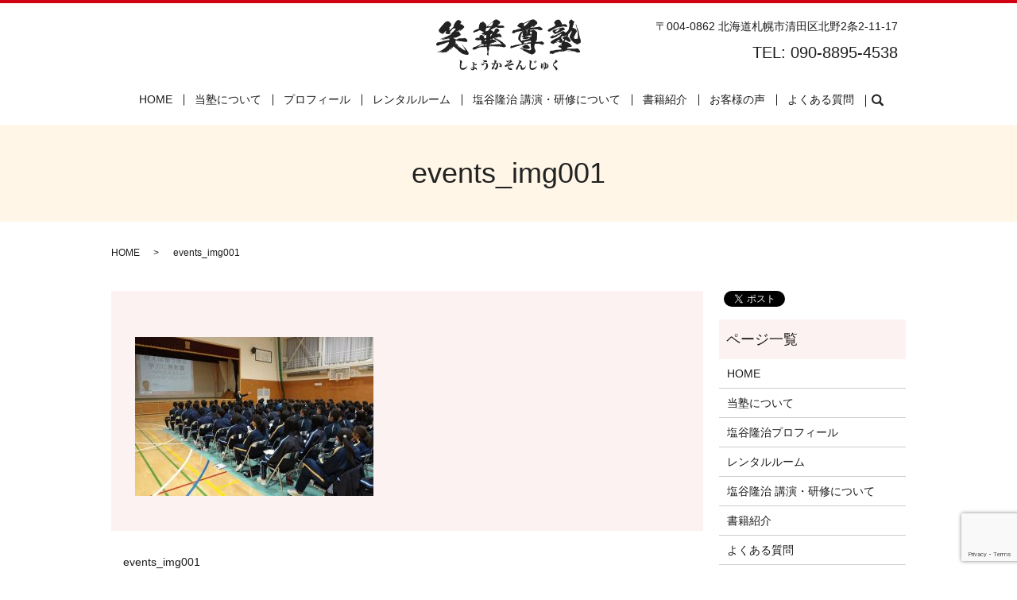

--- FILE ---
content_type: text/html; charset=UTF-8
request_url: https://www.genki-up.com/events_img001
body_size: 3810
content:
  <!DOCTYPE HTML>
<html lang="ja" prefix="og: http://ogp.me/ns#">
<head>
  <meta charset="utf-8">
  <meta http-equiv="X-UA-Compatible" content="IE=edge,chrome=1">
  <meta name="viewport" content="width=device-width, initial-scale=1">
  <title>&raquo; events_img001</title>
  <link rel='dns-prefetch' href='//www.google.com' />
<link rel='dns-prefetch' href='//s.w.org' />
<link rel='stylesheet' id='contact-form-7-css'  href='https://www.genki-up.com/wp-content/plugins/contact-form-7/includes/css/styles.css?ver=5.1.1' type='text/css' media='all' />
<script type='text/javascript' src='https://www.genki-up.com/wp-content/themes/genki-up.com/assets/js/vendor/jquery.min.js?ver=4.9.26'></script>
<link rel='shortlink' href='https://www.genki-up.com/?p=33' />
  <link rel="stylesheet" href="https://www.genki-up.com/wp-content/themes/genki-up.com/assets/css/main.css?1768610473">
  <script src="https://www.genki-up.com/wp-content/themes/genki-up.com/assets/js/vendor/respond.min.js"></script>
  <script type="application/ld+json">
  {
    "@context": "http://schema.org",
    "@type": "BreadcrumbList",
    "itemListElement":
    [
      {
        "@type": "ListItem",
        "position": 1,
        "item":
        {
          "@id": "https://www.genki-up.com/",
          "name": "笑華尊塾"
        }
      },
      {
        "@type": "ListItem",
        "position": 2,
        "item":
        {
          "@id": "https://www.genki-up.com/events_img001/",
          "name": "events_img001"
        }
      }
    ]
  }
  </script>


  <script type="application/ld+json">
  {
    "@context": "http://schema.org/",
    "@type": "LocalBusiness",
    "name": "笑華尊塾",
    "address": "〒004-0862　北海道札幌市清田区北野2条2-11-17",
    "telephone": "090-8895-4538",
    "faxNumber": "011-375-1853",
    "url": "https://www.genki-up.com",
    "email": "info@genki-up.com",
    "image": "https://www.genki-up.com/wp-content/uploads/logo_ogp.jpg",
    "logo": "https://www.genki-up.com/wp-content/uploads/logo_org.png"
  }
  </script>
</head>
<body class="scrollTop">

  <div id="fb-root"></div>
  <script>(function(d, s, id) {
    var js, fjs = d.getElementsByTagName(s)[0];
    if (d.getElementById(id)) return;
    js = d.createElement(s); js.id = id;
    js.src = "//connect.facebook.net/ja_JP/sdk.js#xfbml=1&version=v2.9";
    fjs.parentNode.insertBefore(js, fjs);
  }(document, 'script', 'facebook-jssdk'));</script>

  <header>
    <div class="primary_header">
      <div class="row">
                <div class="title">
                      <a href="https://www.genki-up.com/">
              <object type="image/svg+xml" data="/wp-content/uploads/logo.svg" alt="笑華尊塾"></object>
            </a>
                  </div>
        <div class="hdr_info_wrap">
          <div class="hdr_info">〒004-0862 北海道札幌市清田区北野2条2-11-17<br><span class="text-large">TEL:&nbsp;090-8895-4538</span></div>
        </div>
        <nav class="global_nav"><ul><li><a href="https://www.genki-up.com/">HOME</a></li>
<li><a href="https://www.genki-up.com/school">当塾について</a></li>
<li><a href="https://www.genki-up.com/profile">プロフィール</a></li>
<li><a href="https://www.genki-up.com/rental_room">レンタルルーム</a></li>
<li><a href="https://www.genki-up.com/events">塩谷隆治 講演・研修について</a></li>
<li><a href="https://www.genki-up.com/books">書籍紹介</a></li>
<li><a href="https://www.genki-up.com/category/voice">お客様の声</a></li>
<li><a href="https://www.genki-up.com/faq">よくある質問</a></li>

              <li class="gnav_search">
                <a href="#"></a>
  <div class="epress_search">
    <form method="get" action="https://www.genki-up.com/">
      <input type="text" placeholder="" class="text" name="s" autocomplete="off" value="">
      <input type="submit" value="Search" class="submit">
    </form>
  </div>
  </li>
            </ul>
            <div class="menu_icon">
              <a href="#menu"><span>メニュー開閉</span></a>
            </div></nav>      </div>
    </div>
  </header>

  <main>
              <h1 class="wow" style="">
      events_img001            </h1>

    
    <div class="bread_wrap">
      <div class="container gutters">
        <div class="row bread">
              <ul class="col span_12">
              <li><a href="https://www.genki-up.com">HOME</a></li>
                      <li>events_img001</li>
                  </ul>
          </div>
      </div>
    </div>
    <section>
      <div class="container gutters">
        <div class="row">
                    <div class="col span_9 column_main">
                  <article class="row article_detail">
      <div class="article_date">
        <p>2018/07/10</p>
      </div>
      <div class="row">
              <div class="col span_12">
          <p class="attachment"><a href='/wp-content/uploads/events_img001.jpg'><img width="300" height="200" src="/wp-content/uploads/events_img001-300x200.jpg" class="attachment-medium size-medium" alt="" srcset="https://www.genki-up.com/wp-content/uploads/events_img001-300x200.jpg 300w, https://www.genki-up.com/wp-content/uploads/events_img001-768x512.jpg 768w, https://www.genki-up.com/wp-content/uploads/events_img001.jpg 800w" sizes="(max-width: 300px) 100vw, 300px" /></a></p>
        </div>
            </div>

          </article>

    <div class='epress_pager'>
      <div class="epress_pager_prev">
        <a href="https://www.genki-up.com/events_img001" rel="prev">events_img001</a>      </div>
      <div class="epress_pager_next">
              </div>
    </div>
                </div>
          <div class="col span_3 column_sub">
            <div>
<style>
.share_button {
  letter-spacing: -.40em;
  padding-top: 30px;
  margin-bottom: 7%;
}
.share_button > * {
  letter-spacing: normal;
}
.column_sub .share_button {
  margin-top: 0;
  padding-top: 0;
}
</style>
  <div class="container share_button">
    <!-- Facebook -->
    <style media="screen">
      .share_button > * {vertical-align: bottom; margin:0 2px;}
    </style>
    <div class="fb-share-button" data-href="https://www.genki-up.com/events_img001" data-layout="button" data-size="small" data-mobile-iframe="false"><a class="fb-xfbml-parse-ignore" target="_blank" href="https://www.facebook.com/sharer/sharer.php?u=http%3A%2F%2Fweb01.iflag.jp%2Fshinki%2F1704%2Fshin-limited%2Fhtml%2Findex.html&amp;src=sdkpreparse">シェア</a></div>
    <!-- Twitter -->
    <a href="https://twitter.com/share" class="twitter-share-button">Tweet</a>
    <!-- LINE -->
    <div class="line-it-button" data-lang="ja" data-type="share-a" data-url="https://www.genki-up.com/events_img001" style="display: none;"></div>
  </div>
</div>
<div class="sidebar">
  <div class="widget_wrap"><p class="widget_header">ページ一覧</p>		<ul>
			<li class="page_item page-item-11"><a href="https://www.genki-up.com/">HOME</a></li>
<li class="page_item page-item-23"><a href="https://www.genki-up.com/school">当塾について</a></li>
<li class="page_item page-item-19"><a href="https://www.genki-up.com/profile">塩谷隆治プロフィール</a></li>
<li class="page_item page-item-21"><a href="https://www.genki-up.com/rental_room">レンタルルーム</a></li>
<li class="page_item page-item-14"><a href="https://www.genki-up.com/events">塩谷隆治 講演・研修について</a></li>
<li class="page_item page-item-12"><a href="https://www.genki-up.com/books">書籍紹介</a></li>
<li class="page_item page-item-16"><a href="https://www.genki-up.com/faq">よくある質問</a></li>
<li class="page_item page-item-8"><a href="https://www.genki-up.com/contact">お問い合わせ</a></li>
<li class="page_item page-item-6"><a href="https://www.genki-up.com/policy">プライバシーポリシー</a></li>
<li class="page_item page-item-10"><a href="https://www.genki-up.com/sitemap">サイトマップ</a></li>
		</ul>
		</div><div class="widget_wrap"><p class="widget_header">カテゴリー</p>		<ul>
	<li class="cat-item cat-item-8"><a href="https://www.genki-up.com/category/voice" >お客様の声</a>
</li>
	<li class="cat-item cat-item-2"><a href="https://www.genki-up.com/category/news" >お知らせ</a>
</li>
		</ul>
</div>		<div class="widget_wrap">		<p class="widget_header">最近の投稿</p>		<ul>
											<li>
					<a href="https://www.genki-up.com/news/7">【楽しいイベント盛りだくさん】<br>詳細クリックしてください。</a>
									</li>
											<li>
					<a href="https://www.genki-up.com/voice/88">安藤　直子さん</a>
									</li>
					</ul>
		</div>1</div>
          </div>
                  </div>
      </div>
    </section>

  </main>
<footer>    <div class="footer_nav_wrap">
      <div class="container">
        <div class="row">
        <nav class="col span_12 pc-only"><ul><li><a href="https://www.genki-up.com/">HOME</a></li>
<li><a href="https://www.genki-up.com/school">当塾について</a></li>
<li><a href="https://www.genki-up.com/profile">プロフィール</a></li>
<li><a href="https://www.genki-up.com/rental_room">レンタルルーム</a></li>
<li><a href="https://www.genki-up.com/events">塩谷隆治 講演・研修について</a></li>
<li><a href="https://www.genki-up.com/books">書籍紹介</a></li>
<li><a href="https://www.genki-up.com/category/voice">お客様の声</a></li>
<li><a href="https://www.genki-up.com/faq">よくある質問</a></li>
<li><a href="https://www.genki-up.com/contact">お問い合わせ</a></li>
<li><a href="https://www.genki-up.com/policy">プライバシーポリシー</a></li>
<li><a href="https://www.genki-up.com/sitemap">サイトマップ</a></li>
</ul></nav>        </div>
      </div>
    </div>
    <div class="footer_copyright_wrap">
      <div class="container">
        <div class="row">
          <div class="col span_12">
            <p>Copyright &copy; 笑華尊塾 All Rights Reserved.<br>
              【掲載の記事・写真・イラストなどの無断複写・転載を禁じます】</p>
          </div>
        </div>
      </div>
    </div>
    <p class="pagetop"><a href="#top"></a></p>
  </footer>

  <script src="https://www.genki-up.com/wp-content/themes/genki-up.com/assets/js/vendor/bundle.js"></script>
  <script src="https://www.genki-up.com/wp-content/themes/genki-up.com/assets/js/main.js?"></script>

  <!-- twitter -->
  <script>!function(d,s,id){var js,fjs=d.getElementsByTagName(s)[0],p=/^http:/.test(d.location)?'http':'https';if(!d.getElementById(id)){js=d.createElement(s);js.id=id;js.src=p+'://platform.twitter.com/widgets.js';fjs.parentNode.insertBefore(js,fjs);}}(document, 'script', 'twitter-wjs');</script>

  <script src="https://d.line-scdn.net/r/web/social-plugin/js/thirdparty/loader.min.js" async="async" defer="defer"></script>

  <script type='text/javascript'>
/* <![CDATA[ */
var wpcf7 = {"apiSettings":{"root":"https:\/\/www.genki-up.com\/wp-json\/contact-form-7\/v1","namespace":"contact-form-7\/v1"}};
/* ]]> */
</script>
<script type='text/javascript' src='https://www.genki-up.com/wp-content/plugins/contact-form-7/includes/js/scripts.js?ver=5.1.1'></script>
<script type='text/javascript' src='https://www.google.com/recaptcha/api.js?render=6LcGrGodAAAAAI_Vo4YIjPAnEkpooglzCVfdbiAR&#038;ver=3.0'></script>
<script type="text/javascript">
( function( grecaptcha, sitekey ) {

	var wpcf7recaptcha = {
		execute: function() {
			grecaptcha.execute(
				sitekey,
				{ action: 'homepage' }
			).then( function( token ) {
				var forms = document.getElementsByTagName( 'form' );

				for ( var i = 0; i < forms.length; i++ ) {
					var fields = forms[ i ].getElementsByTagName( 'input' );

					for ( var j = 0; j < fields.length; j++ ) {
						var field = fields[ j ];

						if ( 'g-recaptcha-response' === field.getAttribute( 'name' ) ) {
							field.setAttribute( 'value', token );
							break;
						}
					}
				}
			} );
		}
	};

	grecaptcha.ready( wpcf7recaptcha.execute );

	document.addEventListener( 'wpcf7submit', wpcf7recaptcha.execute, false );

} )( grecaptcha, '6LcGrGodAAAAAI_Vo4YIjPAnEkpooglzCVfdbiAR' );
</script>
</body>
</html>


--- FILE ---
content_type: text/html; charset=utf-8
request_url: https://www.google.com/recaptcha/api2/anchor?ar=1&k=6LcGrGodAAAAAI_Vo4YIjPAnEkpooglzCVfdbiAR&co=aHR0cHM6Ly93d3cuZ2Vua2ktdXAuY29tOjQ0Mw..&hl=en&v=PoyoqOPhxBO7pBk68S4YbpHZ&size=invisible&anchor-ms=20000&execute-ms=30000&cb=rkcd8t4s9rsp
body_size: 48640
content:
<!DOCTYPE HTML><html dir="ltr" lang="en"><head><meta http-equiv="Content-Type" content="text/html; charset=UTF-8">
<meta http-equiv="X-UA-Compatible" content="IE=edge">
<title>reCAPTCHA</title>
<style type="text/css">
/* cyrillic-ext */
@font-face {
  font-family: 'Roboto';
  font-style: normal;
  font-weight: 400;
  font-stretch: 100%;
  src: url(//fonts.gstatic.com/s/roboto/v48/KFO7CnqEu92Fr1ME7kSn66aGLdTylUAMa3GUBHMdazTgWw.woff2) format('woff2');
  unicode-range: U+0460-052F, U+1C80-1C8A, U+20B4, U+2DE0-2DFF, U+A640-A69F, U+FE2E-FE2F;
}
/* cyrillic */
@font-face {
  font-family: 'Roboto';
  font-style: normal;
  font-weight: 400;
  font-stretch: 100%;
  src: url(//fonts.gstatic.com/s/roboto/v48/KFO7CnqEu92Fr1ME7kSn66aGLdTylUAMa3iUBHMdazTgWw.woff2) format('woff2');
  unicode-range: U+0301, U+0400-045F, U+0490-0491, U+04B0-04B1, U+2116;
}
/* greek-ext */
@font-face {
  font-family: 'Roboto';
  font-style: normal;
  font-weight: 400;
  font-stretch: 100%;
  src: url(//fonts.gstatic.com/s/roboto/v48/KFO7CnqEu92Fr1ME7kSn66aGLdTylUAMa3CUBHMdazTgWw.woff2) format('woff2');
  unicode-range: U+1F00-1FFF;
}
/* greek */
@font-face {
  font-family: 'Roboto';
  font-style: normal;
  font-weight: 400;
  font-stretch: 100%;
  src: url(//fonts.gstatic.com/s/roboto/v48/KFO7CnqEu92Fr1ME7kSn66aGLdTylUAMa3-UBHMdazTgWw.woff2) format('woff2');
  unicode-range: U+0370-0377, U+037A-037F, U+0384-038A, U+038C, U+038E-03A1, U+03A3-03FF;
}
/* math */
@font-face {
  font-family: 'Roboto';
  font-style: normal;
  font-weight: 400;
  font-stretch: 100%;
  src: url(//fonts.gstatic.com/s/roboto/v48/KFO7CnqEu92Fr1ME7kSn66aGLdTylUAMawCUBHMdazTgWw.woff2) format('woff2');
  unicode-range: U+0302-0303, U+0305, U+0307-0308, U+0310, U+0312, U+0315, U+031A, U+0326-0327, U+032C, U+032F-0330, U+0332-0333, U+0338, U+033A, U+0346, U+034D, U+0391-03A1, U+03A3-03A9, U+03B1-03C9, U+03D1, U+03D5-03D6, U+03F0-03F1, U+03F4-03F5, U+2016-2017, U+2034-2038, U+203C, U+2040, U+2043, U+2047, U+2050, U+2057, U+205F, U+2070-2071, U+2074-208E, U+2090-209C, U+20D0-20DC, U+20E1, U+20E5-20EF, U+2100-2112, U+2114-2115, U+2117-2121, U+2123-214F, U+2190, U+2192, U+2194-21AE, U+21B0-21E5, U+21F1-21F2, U+21F4-2211, U+2213-2214, U+2216-22FF, U+2308-230B, U+2310, U+2319, U+231C-2321, U+2336-237A, U+237C, U+2395, U+239B-23B7, U+23D0, U+23DC-23E1, U+2474-2475, U+25AF, U+25B3, U+25B7, U+25BD, U+25C1, U+25CA, U+25CC, U+25FB, U+266D-266F, U+27C0-27FF, U+2900-2AFF, U+2B0E-2B11, U+2B30-2B4C, U+2BFE, U+3030, U+FF5B, U+FF5D, U+1D400-1D7FF, U+1EE00-1EEFF;
}
/* symbols */
@font-face {
  font-family: 'Roboto';
  font-style: normal;
  font-weight: 400;
  font-stretch: 100%;
  src: url(//fonts.gstatic.com/s/roboto/v48/KFO7CnqEu92Fr1ME7kSn66aGLdTylUAMaxKUBHMdazTgWw.woff2) format('woff2');
  unicode-range: U+0001-000C, U+000E-001F, U+007F-009F, U+20DD-20E0, U+20E2-20E4, U+2150-218F, U+2190, U+2192, U+2194-2199, U+21AF, U+21E6-21F0, U+21F3, U+2218-2219, U+2299, U+22C4-22C6, U+2300-243F, U+2440-244A, U+2460-24FF, U+25A0-27BF, U+2800-28FF, U+2921-2922, U+2981, U+29BF, U+29EB, U+2B00-2BFF, U+4DC0-4DFF, U+FFF9-FFFB, U+10140-1018E, U+10190-1019C, U+101A0, U+101D0-101FD, U+102E0-102FB, U+10E60-10E7E, U+1D2C0-1D2D3, U+1D2E0-1D37F, U+1F000-1F0FF, U+1F100-1F1AD, U+1F1E6-1F1FF, U+1F30D-1F30F, U+1F315, U+1F31C, U+1F31E, U+1F320-1F32C, U+1F336, U+1F378, U+1F37D, U+1F382, U+1F393-1F39F, U+1F3A7-1F3A8, U+1F3AC-1F3AF, U+1F3C2, U+1F3C4-1F3C6, U+1F3CA-1F3CE, U+1F3D4-1F3E0, U+1F3ED, U+1F3F1-1F3F3, U+1F3F5-1F3F7, U+1F408, U+1F415, U+1F41F, U+1F426, U+1F43F, U+1F441-1F442, U+1F444, U+1F446-1F449, U+1F44C-1F44E, U+1F453, U+1F46A, U+1F47D, U+1F4A3, U+1F4B0, U+1F4B3, U+1F4B9, U+1F4BB, U+1F4BF, U+1F4C8-1F4CB, U+1F4D6, U+1F4DA, U+1F4DF, U+1F4E3-1F4E6, U+1F4EA-1F4ED, U+1F4F7, U+1F4F9-1F4FB, U+1F4FD-1F4FE, U+1F503, U+1F507-1F50B, U+1F50D, U+1F512-1F513, U+1F53E-1F54A, U+1F54F-1F5FA, U+1F610, U+1F650-1F67F, U+1F687, U+1F68D, U+1F691, U+1F694, U+1F698, U+1F6AD, U+1F6B2, U+1F6B9-1F6BA, U+1F6BC, U+1F6C6-1F6CF, U+1F6D3-1F6D7, U+1F6E0-1F6EA, U+1F6F0-1F6F3, U+1F6F7-1F6FC, U+1F700-1F7FF, U+1F800-1F80B, U+1F810-1F847, U+1F850-1F859, U+1F860-1F887, U+1F890-1F8AD, U+1F8B0-1F8BB, U+1F8C0-1F8C1, U+1F900-1F90B, U+1F93B, U+1F946, U+1F984, U+1F996, U+1F9E9, U+1FA00-1FA6F, U+1FA70-1FA7C, U+1FA80-1FA89, U+1FA8F-1FAC6, U+1FACE-1FADC, U+1FADF-1FAE9, U+1FAF0-1FAF8, U+1FB00-1FBFF;
}
/* vietnamese */
@font-face {
  font-family: 'Roboto';
  font-style: normal;
  font-weight: 400;
  font-stretch: 100%;
  src: url(//fonts.gstatic.com/s/roboto/v48/KFO7CnqEu92Fr1ME7kSn66aGLdTylUAMa3OUBHMdazTgWw.woff2) format('woff2');
  unicode-range: U+0102-0103, U+0110-0111, U+0128-0129, U+0168-0169, U+01A0-01A1, U+01AF-01B0, U+0300-0301, U+0303-0304, U+0308-0309, U+0323, U+0329, U+1EA0-1EF9, U+20AB;
}
/* latin-ext */
@font-face {
  font-family: 'Roboto';
  font-style: normal;
  font-weight: 400;
  font-stretch: 100%;
  src: url(//fonts.gstatic.com/s/roboto/v48/KFO7CnqEu92Fr1ME7kSn66aGLdTylUAMa3KUBHMdazTgWw.woff2) format('woff2');
  unicode-range: U+0100-02BA, U+02BD-02C5, U+02C7-02CC, U+02CE-02D7, U+02DD-02FF, U+0304, U+0308, U+0329, U+1D00-1DBF, U+1E00-1E9F, U+1EF2-1EFF, U+2020, U+20A0-20AB, U+20AD-20C0, U+2113, U+2C60-2C7F, U+A720-A7FF;
}
/* latin */
@font-face {
  font-family: 'Roboto';
  font-style: normal;
  font-weight: 400;
  font-stretch: 100%;
  src: url(//fonts.gstatic.com/s/roboto/v48/KFO7CnqEu92Fr1ME7kSn66aGLdTylUAMa3yUBHMdazQ.woff2) format('woff2');
  unicode-range: U+0000-00FF, U+0131, U+0152-0153, U+02BB-02BC, U+02C6, U+02DA, U+02DC, U+0304, U+0308, U+0329, U+2000-206F, U+20AC, U+2122, U+2191, U+2193, U+2212, U+2215, U+FEFF, U+FFFD;
}
/* cyrillic-ext */
@font-face {
  font-family: 'Roboto';
  font-style: normal;
  font-weight: 500;
  font-stretch: 100%;
  src: url(//fonts.gstatic.com/s/roboto/v48/KFO7CnqEu92Fr1ME7kSn66aGLdTylUAMa3GUBHMdazTgWw.woff2) format('woff2');
  unicode-range: U+0460-052F, U+1C80-1C8A, U+20B4, U+2DE0-2DFF, U+A640-A69F, U+FE2E-FE2F;
}
/* cyrillic */
@font-face {
  font-family: 'Roboto';
  font-style: normal;
  font-weight: 500;
  font-stretch: 100%;
  src: url(//fonts.gstatic.com/s/roboto/v48/KFO7CnqEu92Fr1ME7kSn66aGLdTylUAMa3iUBHMdazTgWw.woff2) format('woff2');
  unicode-range: U+0301, U+0400-045F, U+0490-0491, U+04B0-04B1, U+2116;
}
/* greek-ext */
@font-face {
  font-family: 'Roboto';
  font-style: normal;
  font-weight: 500;
  font-stretch: 100%;
  src: url(//fonts.gstatic.com/s/roboto/v48/KFO7CnqEu92Fr1ME7kSn66aGLdTylUAMa3CUBHMdazTgWw.woff2) format('woff2');
  unicode-range: U+1F00-1FFF;
}
/* greek */
@font-face {
  font-family: 'Roboto';
  font-style: normal;
  font-weight: 500;
  font-stretch: 100%;
  src: url(//fonts.gstatic.com/s/roboto/v48/KFO7CnqEu92Fr1ME7kSn66aGLdTylUAMa3-UBHMdazTgWw.woff2) format('woff2');
  unicode-range: U+0370-0377, U+037A-037F, U+0384-038A, U+038C, U+038E-03A1, U+03A3-03FF;
}
/* math */
@font-face {
  font-family: 'Roboto';
  font-style: normal;
  font-weight: 500;
  font-stretch: 100%;
  src: url(//fonts.gstatic.com/s/roboto/v48/KFO7CnqEu92Fr1ME7kSn66aGLdTylUAMawCUBHMdazTgWw.woff2) format('woff2');
  unicode-range: U+0302-0303, U+0305, U+0307-0308, U+0310, U+0312, U+0315, U+031A, U+0326-0327, U+032C, U+032F-0330, U+0332-0333, U+0338, U+033A, U+0346, U+034D, U+0391-03A1, U+03A3-03A9, U+03B1-03C9, U+03D1, U+03D5-03D6, U+03F0-03F1, U+03F4-03F5, U+2016-2017, U+2034-2038, U+203C, U+2040, U+2043, U+2047, U+2050, U+2057, U+205F, U+2070-2071, U+2074-208E, U+2090-209C, U+20D0-20DC, U+20E1, U+20E5-20EF, U+2100-2112, U+2114-2115, U+2117-2121, U+2123-214F, U+2190, U+2192, U+2194-21AE, U+21B0-21E5, U+21F1-21F2, U+21F4-2211, U+2213-2214, U+2216-22FF, U+2308-230B, U+2310, U+2319, U+231C-2321, U+2336-237A, U+237C, U+2395, U+239B-23B7, U+23D0, U+23DC-23E1, U+2474-2475, U+25AF, U+25B3, U+25B7, U+25BD, U+25C1, U+25CA, U+25CC, U+25FB, U+266D-266F, U+27C0-27FF, U+2900-2AFF, U+2B0E-2B11, U+2B30-2B4C, U+2BFE, U+3030, U+FF5B, U+FF5D, U+1D400-1D7FF, U+1EE00-1EEFF;
}
/* symbols */
@font-face {
  font-family: 'Roboto';
  font-style: normal;
  font-weight: 500;
  font-stretch: 100%;
  src: url(//fonts.gstatic.com/s/roboto/v48/KFO7CnqEu92Fr1ME7kSn66aGLdTylUAMaxKUBHMdazTgWw.woff2) format('woff2');
  unicode-range: U+0001-000C, U+000E-001F, U+007F-009F, U+20DD-20E0, U+20E2-20E4, U+2150-218F, U+2190, U+2192, U+2194-2199, U+21AF, U+21E6-21F0, U+21F3, U+2218-2219, U+2299, U+22C4-22C6, U+2300-243F, U+2440-244A, U+2460-24FF, U+25A0-27BF, U+2800-28FF, U+2921-2922, U+2981, U+29BF, U+29EB, U+2B00-2BFF, U+4DC0-4DFF, U+FFF9-FFFB, U+10140-1018E, U+10190-1019C, U+101A0, U+101D0-101FD, U+102E0-102FB, U+10E60-10E7E, U+1D2C0-1D2D3, U+1D2E0-1D37F, U+1F000-1F0FF, U+1F100-1F1AD, U+1F1E6-1F1FF, U+1F30D-1F30F, U+1F315, U+1F31C, U+1F31E, U+1F320-1F32C, U+1F336, U+1F378, U+1F37D, U+1F382, U+1F393-1F39F, U+1F3A7-1F3A8, U+1F3AC-1F3AF, U+1F3C2, U+1F3C4-1F3C6, U+1F3CA-1F3CE, U+1F3D4-1F3E0, U+1F3ED, U+1F3F1-1F3F3, U+1F3F5-1F3F7, U+1F408, U+1F415, U+1F41F, U+1F426, U+1F43F, U+1F441-1F442, U+1F444, U+1F446-1F449, U+1F44C-1F44E, U+1F453, U+1F46A, U+1F47D, U+1F4A3, U+1F4B0, U+1F4B3, U+1F4B9, U+1F4BB, U+1F4BF, U+1F4C8-1F4CB, U+1F4D6, U+1F4DA, U+1F4DF, U+1F4E3-1F4E6, U+1F4EA-1F4ED, U+1F4F7, U+1F4F9-1F4FB, U+1F4FD-1F4FE, U+1F503, U+1F507-1F50B, U+1F50D, U+1F512-1F513, U+1F53E-1F54A, U+1F54F-1F5FA, U+1F610, U+1F650-1F67F, U+1F687, U+1F68D, U+1F691, U+1F694, U+1F698, U+1F6AD, U+1F6B2, U+1F6B9-1F6BA, U+1F6BC, U+1F6C6-1F6CF, U+1F6D3-1F6D7, U+1F6E0-1F6EA, U+1F6F0-1F6F3, U+1F6F7-1F6FC, U+1F700-1F7FF, U+1F800-1F80B, U+1F810-1F847, U+1F850-1F859, U+1F860-1F887, U+1F890-1F8AD, U+1F8B0-1F8BB, U+1F8C0-1F8C1, U+1F900-1F90B, U+1F93B, U+1F946, U+1F984, U+1F996, U+1F9E9, U+1FA00-1FA6F, U+1FA70-1FA7C, U+1FA80-1FA89, U+1FA8F-1FAC6, U+1FACE-1FADC, U+1FADF-1FAE9, U+1FAF0-1FAF8, U+1FB00-1FBFF;
}
/* vietnamese */
@font-face {
  font-family: 'Roboto';
  font-style: normal;
  font-weight: 500;
  font-stretch: 100%;
  src: url(//fonts.gstatic.com/s/roboto/v48/KFO7CnqEu92Fr1ME7kSn66aGLdTylUAMa3OUBHMdazTgWw.woff2) format('woff2');
  unicode-range: U+0102-0103, U+0110-0111, U+0128-0129, U+0168-0169, U+01A0-01A1, U+01AF-01B0, U+0300-0301, U+0303-0304, U+0308-0309, U+0323, U+0329, U+1EA0-1EF9, U+20AB;
}
/* latin-ext */
@font-face {
  font-family: 'Roboto';
  font-style: normal;
  font-weight: 500;
  font-stretch: 100%;
  src: url(//fonts.gstatic.com/s/roboto/v48/KFO7CnqEu92Fr1ME7kSn66aGLdTylUAMa3KUBHMdazTgWw.woff2) format('woff2');
  unicode-range: U+0100-02BA, U+02BD-02C5, U+02C7-02CC, U+02CE-02D7, U+02DD-02FF, U+0304, U+0308, U+0329, U+1D00-1DBF, U+1E00-1E9F, U+1EF2-1EFF, U+2020, U+20A0-20AB, U+20AD-20C0, U+2113, U+2C60-2C7F, U+A720-A7FF;
}
/* latin */
@font-face {
  font-family: 'Roboto';
  font-style: normal;
  font-weight: 500;
  font-stretch: 100%;
  src: url(//fonts.gstatic.com/s/roboto/v48/KFO7CnqEu92Fr1ME7kSn66aGLdTylUAMa3yUBHMdazQ.woff2) format('woff2');
  unicode-range: U+0000-00FF, U+0131, U+0152-0153, U+02BB-02BC, U+02C6, U+02DA, U+02DC, U+0304, U+0308, U+0329, U+2000-206F, U+20AC, U+2122, U+2191, U+2193, U+2212, U+2215, U+FEFF, U+FFFD;
}
/* cyrillic-ext */
@font-face {
  font-family: 'Roboto';
  font-style: normal;
  font-weight: 900;
  font-stretch: 100%;
  src: url(//fonts.gstatic.com/s/roboto/v48/KFO7CnqEu92Fr1ME7kSn66aGLdTylUAMa3GUBHMdazTgWw.woff2) format('woff2');
  unicode-range: U+0460-052F, U+1C80-1C8A, U+20B4, U+2DE0-2DFF, U+A640-A69F, U+FE2E-FE2F;
}
/* cyrillic */
@font-face {
  font-family: 'Roboto';
  font-style: normal;
  font-weight: 900;
  font-stretch: 100%;
  src: url(//fonts.gstatic.com/s/roboto/v48/KFO7CnqEu92Fr1ME7kSn66aGLdTylUAMa3iUBHMdazTgWw.woff2) format('woff2');
  unicode-range: U+0301, U+0400-045F, U+0490-0491, U+04B0-04B1, U+2116;
}
/* greek-ext */
@font-face {
  font-family: 'Roboto';
  font-style: normal;
  font-weight: 900;
  font-stretch: 100%;
  src: url(//fonts.gstatic.com/s/roboto/v48/KFO7CnqEu92Fr1ME7kSn66aGLdTylUAMa3CUBHMdazTgWw.woff2) format('woff2');
  unicode-range: U+1F00-1FFF;
}
/* greek */
@font-face {
  font-family: 'Roboto';
  font-style: normal;
  font-weight: 900;
  font-stretch: 100%;
  src: url(//fonts.gstatic.com/s/roboto/v48/KFO7CnqEu92Fr1ME7kSn66aGLdTylUAMa3-UBHMdazTgWw.woff2) format('woff2');
  unicode-range: U+0370-0377, U+037A-037F, U+0384-038A, U+038C, U+038E-03A1, U+03A3-03FF;
}
/* math */
@font-face {
  font-family: 'Roboto';
  font-style: normal;
  font-weight: 900;
  font-stretch: 100%;
  src: url(//fonts.gstatic.com/s/roboto/v48/KFO7CnqEu92Fr1ME7kSn66aGLdTylUAMawCUBHMdazTgWw.woff2) format('woff2');
  unicode-range: U+0302-0303, U+0305, U+0307-0308, U+0310, U+0312, U+0315, U+031A, U+0326-0327, U+032C, U+032F-0330, U+0332-0333, U+0338, U+033A, U+0346, U+034D, U+0391-03A1, U+03A3-03A9, U+03B1-03C9, U+03D1, U+03D5-03D6, U+03F0-03F1, U+03F4-03F5, U+2016-2017, U+2034-2038, U+203C, U+2040, U+2043, U+2047, U+2050, U+2057, U+205F, U+2070-2071, U+2074-208E, U+2090-209C, U+20D0-20DC, U+20E1, U+20E5-20EF, U+2100-2112, U+2114-2115, U+2117-2121, U+2123-214F, U+2190, U+2192, U+2194-21AE, U+21B0-21E5, U+21F1-21F2, U+21F4-2211, U+2213-2214, U+2216-22FF, U+2308-230B, U+2310, U+2319, U+231C-2321, U+2336-237A, U+237C, U+2395, U+239B-23B7, U+23D0, U+23DC-23E1, U+2474-2475, U+25AF, U+25B3, U+25B7, U+25BD, U+25C1, U+25CA, U+25CC, U+25FB, U+266D-266F, U+27C0-27FF, U+2900-2AFF, U+2B0E-2B11, U+2B30-2B4C, U+2BFE, U+3030, U+FF5B, U+FF5D, U+1D400-1D7FF, U+1EE00-1EEFF;
}
/* symbols */
@font-face {
  font-family: 'Roboto';
  font-style: normal;
  font-weight: 900;
  font-stretch: 100%;
  src: url(//fonts.gstatic.com/s/roboto/v48/KFO7CnqEu92Fr1ME7kSn66aGLdTylUAMaxKUBHMdazTgWw.woff2) format('woff2');
  unicode-range: U+0001-000C, U+000E-001F, U+007F-009F, U+20DD-20E0, U+20E2-20E4, U+2150-218F, U+2190, U+2192, U+2194-2199, U+21AF, U+21E6-21F0, U+21F3, U+2218-2219, U+2299, U+22C4-22C6, U+2300-243F, U+2440-244A, U+2460-24FF, U+25A0-27BF, U+2800-28FF, U+2921-2922, U+2981, U+29BF, U+29EB, U+2B00-2BFF, U+4DC0-4DFF, U+FFF9-FFFB, U+10140-1018E, U+10190-1019C, U+101A0, U+101D0-101FD, U+102E0-102FB, U+10E60-10E7E, U+1D2C0-1D2D3, U+1D2E0-1D37F, U+1F000-1F0FF, U+1F100-1F1AD, U+1F1E6-1F1FF, U+1F30D-1F30F, U+1F315, U+1F31C, U+1F31E, U+1F320-1F32C, U+1F336, U+1F378, U+1F37D, U+1F382, U+1F393-1F39F, U+1F3A7-1F3A8, U+1F3AC-1F3AF, U+1F3C2, U+1F3C4-1F3C6, U+1F3CA-1F3CE, U+1F3D4-1F3E0, U+1F3ED, U+1F3F1-1F3F3, U+1F3F5-1F3F7, U+1F408, U+1F415, U+1F41F, U+1F426, U+1F43F, U+1F441-1F442, U+1F444, U+1F446-1F449, U+1F44C-1F44E, U+1F453, U+1F46A, U+1F47D, U+1F4A3, U+1F4B0, U+1F4B3, U+1F4B9, U+1F4BB, U+1F4BF, U+1F4C8-1F4CB, U+1F4D6, U+1F4DA, U+1F4DF, U+1F4E3-1F4E6, U+1F4EA-1F4ED, U+1F4F7, U+1F4F9-1F4FB, U+1F4FD-1F4FE, U+1F503, U+1F507-1F50B, U+1F50D, U+1F512-1F513, U+1F53E-1F54A, U+1F54F-1F5FA, U+1F610, U+1F650-1F67F, U+1F687, U+1F68D, U+1F691, U+1F694, U+1F698, U+1F6AD, U+1F6B2, U+1F6B9-1F6BA, U+1F6BC, U+1F6C6-1F6CF, U+1F6D3-1F6D7, U+1F6E0-1F6EA, U+1F6F0-1F6F3, U+1F6F7-1F6FC, U+1F700-1F7FF, U+1F800-1F80B, U+1F810-1F847, U+1F850-1F859, U+1F860-1F887, U+1F890-1F8AD, U+1F8B0-1F8BB, U+1F8C0-1F8C1, U+1F900-1F90B, U+1F93B, U+1F946, U+1F984, U+1F996, U+1F9E9, U+1FA00-1FA6F, U+1FA70-1FA7C, U+1FA80-1FA89, U+1FA8F-1FAC6, U+1FACE-1FADC, U+1FADF-1FAE9, U+1FAF0-1FAF8, U+1FB00-1FBFF;
}
/* vietnamese */
@font-face {
  font-family: 'Roboto';
  font-style: normal;
  font-weight: 900;
  font-stretch: 100%;
  src: url(//fonts.gstatic.com/s/roboto/v48/KFO7CnqEu92Fr1ME7kSn66aGLdTylUAMa3OUBHMdazTgWw.woff2) format('woff2');
  unicode-range: U+0102-0103, U+0110-0111, U+0128-0129, U+0168-0169, U+01A0-01A1, U+01AF-01B0, U+0300-0301, U+0303-0304, U+0308-0309, U+0323, U+0329, U+1EA0-1EF9, U+20AB;
}
/* latin-ext */
@font-face {
  font-family: 'Roboto';
  font-style: normal;
  font-weight: 900;
  font-stretch: 100%;
  src: url(//fonts.gstatic.com/s/roboto/v48/KFO7CnqEu92Fr1ME7kSn66aGLdTylUAMa3KUBHMdazTgWw.woff2) format('woff2');
  unicode-range: U+0100-02BA, U+02BD-02C5, U+02C7-02CC, U+02CE-02D7, U+02DD-02FF, U+0304, U+0308, U+0329, U+1D00-1DBF, U+1E00-1E9F, U+1EF2-1EFF, U+2020, U+20A0-20AB, U+20AD-20C0, U+2113, U+2C60-2C7F, U+A720-A7FF;
}
/* latin */
@font-face {
  font-family: 'Roboto';
  font-style: normal;
  font-weight: 900;
  font-stretch: 100%;
  src: url(//fonts.gstatic.com/s/roboto/v48/KFO7CnqEu92Fr1ME7kSn66aGLdTylUAMa3yUBHMdazQ.woff2) format('woff2');
  unicode-range: U+0000-00FF, U+0131, U+0152-0153, U+02BB-02BC, U+02C6, U+02DA, U+02DC, U+0304, U+0308, U+0329, U+2000-206F, U+20AC, U+2122, U+2191, U+2193, U+2212, U+2215, U+FEFF, U+FFFD;
}

</style>
<link rel="stylesheet" type="text/css" href="https://www.gstatic.com/recaptcha/releases/PoyoqOPhxBO7pBk68S4YbpHZ/styles__ltr.css">
<script nonce="p1_3uZDImnk9dsFVtwJgDQ" type="text/javascript">window['__recaptcha_api'] = 'https://www.google.com/recaptcha/api2/';</script>
<script type="text/javascript" src="https://www.gstatic.com/recaptcha/releases/PoyoqOPhxBO7pBk68S4YbpHZ/recaptcha__en.js" nonce="p1_3uZDImnk9dsFVtwJgDQ">
      
    </script></head>
<body><div id="rc-anchor-alert" class="rc-anchor-alert"></div>
<input type="hidden" id="recaptcha-token" value="[base64]">
<script type="text/javascript" nonce="p1_3uZDImnk9dsFVtwJgDQ">
      recaptcha.anchor.Main.init("[\x22ainput\x22,[\x22bgdata\x22,\x22\x22,\[base64]/[base64]/MjU1Ong/[base64]/[base64]/[base64]/[base64]/[base64]/[base64]/[base64]/[base64]/[base64]/[base64]/[base64]/[base64]/[base64]/[base64]/[base64]\\u003d\x22,\[base64]\x22,\x22w43Cky5PwoHDqSfCmMK9asKQw5vCjQtcw45ZNsOYw4VBOVXCqUFHc8OGwq3DpsOMw5zCmDhqwqgeHzXDqQXCnnTDlsOBchs9w5vDuMOkw6/DhMKxwovCgcOmOwzCrMKvw7XDqnYHwqvClXHDmsOsZcKXwoHCjMK0dw7Dm13CqcKzNMKowqzCmV5mw7LCjcO4w717MsKZAU/CjcKqcVNTw5DCihZkV8OUwpFpcMKqw7ZcwocJw4YtwrA5esKdw4/CnMKfwrvDnMK7IHLDvnjDnXXCpQtBwpfCgzcqQ8KKw4Vqb8KeAy8rEiBCMsO8wpbDisKFw4DCq8KgXsOhC20yIcKYaE4pwovDjsOfw6nCjsO3w7otw65PFMO1wqPDngvDiHkAw4Vuw5lBwqnCuVsOBGB1wo5rw77CtcKUTGI4eMOJw7kkFF1jwrFxw6okF1kdwr7Cul/DkHIOR8KzQQnCusODHk5yP33Dt8OawofCkxQEacOkw6TCpx96FVnDryLDlX8Gwqt3IsKgw4fCm8KbPSEWw4LCjQzCkBNdwoE/w5LCvEwObiA2wqLCkMK8EMKcAgPCt0rDnsKswqbDqG5nScKgZUvDphrCucO5wqZ+SBLCo8KHYyIGHwTDp8O6wpxnw6nDiMO9w6TCvsOxwr3CqiHCsVk9O2lVw77CmcO/FT3DvsO6wpVtwqHDlMObwoDCq8OGw6jCs8OkwrvCu8KBHcOSc8K7wqrCq2d0w7vCiDU+WMOpFg0eOcOkw49qwq5Uw4fDs8OJLUpawosyZsOnwohCw7TCl1PCnXLCpEMgwonCuVFpw4lwJVfCvXDDkcOjMcO+ay4hRcKRe8O/OU3Dth/ClsKJZhrDjcOVwrjCrSkZQMOuY8Otw7AjWcOuw6/CpC0Lw57ClsOmBCPDvSHCk8KTw4XDoTrDlkUafcKKOB3Dp2DCusO2w7EabcKhbQU2dsKfw7PClxzDqcKCCMO8w5PDrcKPwqM3Qj/CoWjDoS4iw6BFwr7Dg8Kaw73CtcKLw5bDuAhPUsKqd3I6cErDgXo4wpXDmG/[base64]/Cq8OqcMOXw5fDosO9cAIpwq8aw68FY8OZB29rwrdWwqPCtcOtVBhWDcO3wq3Cp8Ojwr7Cnh4UBsOaBcKyXx8xXE/CmFgQw4nDtcO/wp/CgsKCw4LDlsKewqU7wq7DhgoiwpoYCRZ5fcK/w4XDpQjCmAjCpz9/[base64]/DnsKAwos1w7/Cg8OCcQbDrzjCgEHCpUJRw63DrHhaZVoxK8O3f8K5w7fDtMKvHcOAwrYHD8OWwrnDtsKww6XDt8KSwr7CrB/CrBrCrHk6YmTDgjHCo1TClMONGcKYS2QZB1rCtsOvG13DhsO7w7HDucObGAAew6TCliTDl8O/w7Z/[base64]/ClWllJ8OuN8K3w4Zuw7ZKw7XCscOUQwBcw7Vhw6jCjWXDhGvDoRTDvTwuw5shc8KdWVHDszoGXVIMQ8KWwrrCogh3w6/CpMOlw7TDpB9BJ3kTw6HDoGjDkUY9JhpPWsOGwqsLVMOTw6XDmR5WN8OPwpfClMKjacKNBMOIwpxMcsOsBiYCZsOpw6fCpcKwwq95w7kwRHzCnQPDo8Kow4rDi8OkaTlRZWgjHFDDpWPDnT/DuiZxwqbCrk/CkgbCkMK8w500wqUsGkl4FMORw5vDmBMjwq3CrAJRwpzChWE/w50ww6d5w58QwpzCj8OlGMOIwrh2RVxDw6PDjFjCocKZc1hqwqPCgT46NcKAIgoeFDhWGMOvwpDDmsKZVcKIwpPDqw/[base64]/CsgXCj3HChDBSLMKie8OYDGjDgsKrw7LDj8K1eSHCv2UYFMOjLcOnwrJ7w7zCm8OUGsKtw4rCuAnChC3Cv0MqAcKBeyMMw5XCsz9kZMOQwoPCpkrDmCMUwoBUwq0RGGfCkGLDn0HDmDHDnXLDnx/[base64]/TijDonvCusK4JyzCiMONw5rDsFgTwrRaw5djGMKXJH5TWwsUw4F8wr7DlSggVsOvGcKTe8Kpwr/[base64]/[base64]/[base64]/Dj03Ch0EWwonClsOhw7bCkMKdw7pcK1Z4RB/Csj1/bMKRY1fDrcKbawl3fsOGwqcGDCc6VcOLw4DDsx7Dr8OrV8O/[base64]/Cr3YfOhRew4nCgg7Ds30xbB4qNTt9w5XClzYkAQB6WsKjw7oEw4zCkcOybcOxwqZKFMKdEsK2XnJcw43DuyHDmsKlwp7Cgn/DhnPDhzcZSBUvISA3VMO0wpJwwpJUAwkLw7bCjWdcw67Cm2o0wohafhXCrhMmwprCj8Ksw6wfCGHCpDjDnsKbD8O0wqXDmmdiJsK0wp7CscKtE3d4wpjCgMOjEMO7wpDDhnnDhlcfC8KEwp3DtsKydcK2wpwIw6s8NyjCjcKEYkFRIDLDkH/DlMOYwo/CjMOVw6TCq8KyccKRwrTCvDjDgRbDiU4twqnDo8KBXsK/E8K+IkdHwp8HwrECUBfDg1NUw4XCkW3Cu2BxwoLDjybDj2B2w5jDuUM4w7o8w4rDgjXDrwotw5LDhXxhMy17RXLDmB0nP8OMaXHCtsONbsOUwrheHcKoworCl8OHw4/ClwjDhFx6JjEyOF8Zw4rDmR9UUAzCm3Z3wq3CkMOlw7NpHcOnwoTDul5wNsKDGS7CvEbDgxxtwpfCgMKCDhRcw4HDtDPCvMOzZ8Kfw4VJwrQyw5BHd8OeHMK8w7jDmcK+OSR/[base64]/CijnCmEUCw7jCj148RXEQwrh0D8KuE8KHwrPCjDzCjGvCrsONDMK/[base64]/[base64]/wrnCjMKDKFnCnkDDuMKfXl4acBkaGgnCv8O8OsOew7RaDcKJw6FHH2fCvyDCr1DCkn7CqcOkbxTDvsOkJsKAw7t5eMKuJDDCpcKLMzkmWcKjMz1Iw4xOdsKUZifDtsKwwqvDnDNkXMK3fwk4wrw/w67CkMOEKMKZW8OZw4REwonDgsKxw73DvmM9JMO3wqhmwqXDrVMIw57DlnjCmsOewo42wrPDgRDCtRlmw4JpEcKpwq3ClmfDosO5wrLCs8OSw50rJ8O4wrUUE8KgcMKpT8KKwqfCqwlkw7BOW0kwBUQGSj/Ds8KcNQrDjsOaasKtw5LCvh7DssKbLRc7KcOFWH81EMOedhPDvBwbEcK5w4nCk8KXFVDDtk/Dv8Oewp7Cr8KCU8KLw7jChC/CssK/[base64]/Dh8K1wpcww4/Cs1dNwq/[base64]/[base64]/dCJ/[base64]/DogfCocKPRUdzwpjCvMKbw7odLXgxw7jDmXTCqMK8wrUXYMKbQ8ORwr7DjnjDlMOqwoZCwr08AMO6w44KEMKkwp/[base64]/Dlx5vdj/Cvjd/eMKna2bCu1/DlVDCisK3Z8Ogw7LCh8Ozd8O5aADCpsKQwrhnw4A5YMOnwqfDjCfCq8KFaRYXwqQdwrfCtzbDryPDvRM5wqFGGw/Co8OFwpjCscKUH8OYwpfDpS/CiRcuUCbDuEgie2MjwpnCucOsd8Kiw4wIw5/CulXCksOTHULCv8Oowo/[base64]/[base64]/UkR7wrXCu0BPw78qH1ljw5d0BcKJMTzCoEpXwrArfcK3IsKvwrtCw67DoMO1fsOVIcODX0Q0w7bDk8K+R1hNecK1wocNwo/DnQXDkHnDg8K8wo81ehgVSnoxwqh5w5wkw65Ow7JNNXoCJHHCtgQzwp1HwqJFw4XCv8Omw4LDhDLCjsKWLB/[base64]/A2tiLEQyOCEZw4jDtiVURsOHw4XDlcOjw5HDjsO5YsO+wqPDgcOiw4DDnydMVMO/[base64]/Cpl4Nwqx7w6xpZVsCwr0sMsO0LsKpNSpBF1MFwpHDusKVcTXDvwxYYRLCj0FlecKOA8Kzw6RKcQdxw7QtwpzCszzCgMKRwpZWVmHDusKuWl7CuSMXwoZwTT41KnsHw7PDjsOLw4jDmcOJw47DqAbCgVRuQsOKwp5rScKxL0HCvH1TwqjCnsKqwq/DmcOjw4nDiB3CtQDDhsOHwoYhwoPCm8O7Sz5LasOew5PDi2jDjGLClBjCusKpPwpgRE0YRG1vw5Q0w6xTworCvsKqwqdBw5zDs2/Co2XDkRwpCMKwMUNKWsKMT8K7woXDksOFeFlNwqTDv8KJwo4Yw6/Ds8O0UWDDj8KEdB7Du2Y+w7k2R8KsSHlCw6ICwpAFwrXDkTrChQ9rw6XDosK8w5ZbWMOawpjDh8KYwrrDv17CriVnci3CvsO6SDk4wp15woxewrfDiQxAaMK5aCcXTVvDu8KQwpbDrjZ+w5UQcGN5L2c8w70IVSpnw7sLw61Le0Fywr3DksO/w7/CvMKcwppjEcOuwrjCnMKeMR7DrAfChsOPE8O7ecOJw6PDpsKsWydzXUjCmHIGT8OoUcK3NFA/QjYLwopRw7jCgcOnMmUCGcKKw7fDgMOiHsOqwrzCmMKNBVzDtUljw7gzAEp1w6JYwqHDksKBLsOhDDQqasOEwp81f0NfWDnDh8OZw48Uw6zDnTXDmVoYbSRmwppMwobDisOQwp0wwofCkwrCtMOfCsOIw7rChsOYQkjDsV/CssK3wqsJMR08wpghwqNUw77CkXnDgXUjIsKaXT5Rw6/CqyzCgsOkM8K8UcOEAsK4wo/Cj8KXw7BhTCRww5HCssO9w6jDi8O6w5ctY8KIZsORw7dbwrrDpnrCs8Kzw5HCn1LDiHh6FAnDrcOJw4ssw4jDnxnCscOkZsONO8K1w7zCq8ONw7VhwobCmi7Dq8KFw4TCsDPCr8O2B8K/DcOsNEvCosK6RMKhG01XwqNIw7DDnk/DmMOHw69Lwo8lYnQww4vDosOqw73DvsOdwoPClMKnw4Miw4JhJMKVCsOhw6/Cr8K1w5nDrMKSwpUvw5DDh21yX3MnfMK0w6E7w6zCrnbDpCrDhsOEw5TDizLCvMObwrkPw4LDkk3DhSRRw5RdAcK5X8KRekTDhMKAwpEqCcKzShkMZMK4wq5Mw5bDigfCssK/wq4iDGZ+w5wwQDFDw4BqIcOkPm7CnMK1ZWvDg8KSO8KiYx3ChB3DtsOZw7DCr8KKUjN0w416wrRqPGt8EMOoK8KgwrzCs8OBNVrDssOMwoMDwoAuw6VbwoTCksKsbsONw7fDoG/DmDTCkMKwOMKmOjcQw4zDhMK+wobCu0RPw4/CncKdw7scLsOpGMOVIsO+UQ1wQsOFw4vCqngjZcOYeHUyAwnCg3fDrcK2F2lPw6DDo3xywrNmOzTDmCNvwrXDng7CqQgPall/wq/CkmlBasOkwpcxwpLDngMLwrnChBZ4acODQMONGsOxCMObZkDDtXJEw7rCsQLDrhN2fcK9w50kwqjDg8O0BMOKL3DCrMOZdsO6DcKBw6PDmMO0FihWW8OMw6fDp1PCrno9wrwwe8K9wo3CscOxHQ0zKcObw7rDuHQcRsKcw6vCpljDlMOZw5B5YmBFwrPDi3/CmcOlw4EMw5fDkMKHwpHDjGZcWmjCg8KJHsKFwpvCjMKQwqQuw4nCjsKxLFTDqMKnfU7Cu8OJKXPCgSjDnsOBZzDDrD/DpcK4wp59EcOOHcOeDcKMXhHDhsOqYcOYNsOTW8KBwo/Dg8KPSDVKwpjCicOmEVjCjcKcG8KgBsKrwrd+wqZ+ccKRw4vDmsOvZ8OXAwbCtnzCksK9wpgzwodQw7d0w5LCtl7Dt07Cgz/CsCvDgsOPC8OEwqnCrMK1wrjDmsOfw6vDvkcgNsOiWizDgC4JwoXCgUF2wqZkOU7CkS3CsEzCuMOdV8OKJsO+fsOfNhxBKC4GwqhBTcOAw63CoSUMwowpw6TDocK/TMKxw6NRw7nDvRLCmz0cECHDjk3CsA4xw65iw7NYV23Ch8O8w5fCl8K5w4kOw67DtMOQw7lkwpYBTsKhGcOXP8KYR8Odw4vCncOOw6/DqcKSD0EhJQp/wqfDicK5K0vCh2BODMOmFcOcw7/[base64]/CqsOADsOrwooAwqXCscKuw5jCgGjDnsKtdcOcw7XClcKaBcOgwrjCgzTDtsOiDATDqlhaJ8OkwrLChMKJFT5DwrxOwoUkNGoBecKSwp3CvcKBw6/[base64]/Dt0cswp97wqzCpC/CngHDv8O0w5zCtzjDisKCwq/ClMOuwowzw5TDrBJvURZJwrxOcsKhe8OlF8OJwrhbQyfCvS3DtSvCrsKpDGPCtsK8wrrCqX4rw6vCicK3PW/CpSUVB8KzO1zDkBRLFlBIdsOqA3gqXBHDh1HCtH/[base64]/[base64]/CoMKNOBJ8w5zDvm/CmcKVwrZIDMKRw6rCr3MJIsKaLXnDtsOGX8O+w6Qkw7N7w7svwp5AO8KCSQcfwoFSw6/CjMKTVFs6w6zCvkgkX8Oiw5/[base64]/DnBnCoiPDlsOVwojDlQnCok3CpsOgwq7DhcKUesOswq1xIXMLA2/CjFjDpGlEwpLDhcOuQiQWL8OYwpfCnmDCtgYywrHDpWtnW8K1OHrDhwDCq8KaEsO4JBbDg8O9bsKkBcKnw7jDiHs3CyTDnXo7woJHwpvDocKoRMKiP8K/GsO8w4vChsO0wrp4w4kLw5HDqEjCsANTXmFrw6I/wofCig9TTH88eBBlwo0XUXxPJsOXworCpQ7CgAEXNcOxw4V2w7cuwqbDqMOFwpoLAkTDgcKZMAfCvG8OwphQwojCncKEIcKuw6YpwqXCsmdGAMOzwpjDn2DDlDjDo8Kcw5BFwoZuNklNwq3DtMKJw6bChgRow7XDgMKKwo5qfhpgwrTDrwvCniBow6HDjx3DgS5/wpfDpV7Cr2U+wpjCgxfDhsKpNsOsVsKhworDrxrCucOaA8OVSXhjwp/DmVXCqcKCwp7DmcKFRMOtwoHDvlReMcKzw6TDoMKNccOyw7zCscOvKcKSwqlWw5dVTAY3c8OQKMKxwrRTwq8ewoJGaUpPYkDClQbDp8KFwowswq0jwr/[base64]/CmMOEXGzDjMKswp1LUsKbw74ewo/[base64]/DjmUAwpjCgF0waHchP8OGfjZfwrbCs33ChsKwYMK1w5zCnzhfwqh9XXgsVxLCqsOsw4wEwrPDgcOaHF5KYMKyWAHCkE7DssKtYFx+KW/[base64]/[base64]/DhsOEwr7Cv2DCmMKIS8ONwoBnwp40ccONwoRmwrrDh8KCO8KBw4xIwpBqR8KmNMOqw7p3cMKWecKgwo53w6p0Uw1IBWxiLcOTwpbDry/Dtno+PjjDv8KFwqrClcOlw7TCh8ORNC9jwpIMQ8OCVXfDu8KhwpxUw4vCqsK6PsOtwpbCgkAzwoPCrcOXw5dvCShLwrfCvMK3aQg+Zy7CiMKRwovCki0ib8KTwqnCvcK4wrHCk8KZFyjDhGfDmMOxOcOew4V8U2UqNhvDjxRdwo/[base64]/[base64]/wqnCpMO1A8KsJnJoU1bDgMKrdcO5McOzL3JYA2DDgcOmasOnw4PCjR/DkHMCYVLDr2EKRU9tw4fDiwPDoyfDgWPCnMOKwrXDnsOLGMOeKcKhwqpmeCxzQsKgwo/[base64]/PcO8KsKsYcO3WWfCiDRLw6p+w4nCisK8YjhsXsKDwoA4elvDhX3CoDbCqCZuFXPCqgVvD8KeBMKsTV7CgsKSwqfCp23Dr8OEw7tiUhRfwox3w7vCuDZOw7nDuFsKZhjDo8KFLhlmw7NzwoISw5rCqQ17wp/DsMKmFAIHLQFbw7sKwqHDvwgATsO3TTkYw6LCvsOoRsObJSHCisObHcKiw4TDg8OsKxkHUlQSwoTCgRAcwovCrMO+woXCmMOIQnzDl2kuanAYwpDDnsK1bCpiwrDCuMKSaGYBQ8OPMBBnw4gBwrcXFMOEw71rwo/[base64]/ZMK+wr90w6jDosODfEjDs8OONg/Ch8OmV8OyAw1Rw6XDkRvDqkrDuMK+w7TDl8KYb31lO8K2w6NmTFN6woPCtBYRbsKSw7jClMKpX2HDsCknaRrCnzjDkMKMwqLClTjCpMKvw6jDq2/CoHjDjmY3BcOEN3kyPR7DkQd4NWkkwpvCpcO9ElVPah/ChsOXwoYlIzIbVCXCgsOewo3DhMKCw7bCijTDmsOhw4bCrVZUwprDtcO/[base64]/DuhvDvMOVw5LCpTIaXEnChkHDs8O+TMKaw7rDvirCjl/CtCJhw7LCm8K8UmzCrxsUbwrDocOJdsO2EXfDnBfDrMKqZcK+MMOcw5rDn2EIw7HCtcOqHQ9iwoLCogLDo0twwqhOwp/DmG9sHx3CqSrCkCwxM3LDuSTDoHHCuAPDtAVVGStjAWHDlEUsE2Aew5N1asOLcGEaX2/DmG9Hwrt7c8O7b8O6YXpWQ8OHw5rCjD9gesK5D8OVK8OuwqMkw797wqrCmHQmwp5lwoHDkiTCu8OAKkjCtiU/w7TCmsKbw7ZHw7Bdw4tjFcOgwrdCw6jDhUPDr08fQ0NvwrjCr8KIYsOSTMOAUcOew5rCjG3Cil7CjMKvcFMhWBHDkh9qcsKPDh1oKcObDcKgTGscOCEYTMKxw5orwpxvwr7DiMOvHMKYw4FDw53DgUdrw6N4a8Ohwrg/OEkLw6k0WcO4w5hVEsKJwpvDgcKWw7sJw7hvwp1yejs/HMOrw7YjQsKGw4LDkcKmwqgCJsKfGkgQwoUSH8KJwqjDqQYXwr3DlnElwqEQw6/DqMOWwr7Ds8KEw57Dh09lwonCrzwjNSHCgMKzw6A/[base64]/Cui9YX2BHwoVfwozCsmkgw6PDusO+woLDq8KnwooRwoN5P8O7w4UAIRoSwqVZFMOJw7p6w7cGWWUuw6ZaSw/Cq8K4ZAR2w77CoyDDncOGw5LCqcK/wq/CmcKRH8KDaMKUwrk9DRpLMgfCvMKZSMO2RsKnN8KNwozDmBjCnXvDj0hFSVFwBcK9WirCjjrDh03ChMOEK8OacMOewoscW3zDlcOWw6HDh8KqK8K7w6FUw6LCmWTCpgV6GGp8wqzCqMOxwq7Ct8Oaw7QQw6FCK8OOBl/CtsKUw7QUwqnDjHDCqV1hw5XCmHoYWsKiwqrDskpNwp9MY8Klw5QKOgMrJSpIYcOna3MYG8OuwrgSEyhJw6kJwp/CpcK3RMOMw6LDkUHDsMOGGsKPwpU1V8OQw7BNwqxSc8OLQcKEfHHCmTXDtlPCscOIVcO0wotwQsKYw5FGQ8OBIcOwaQTDkMKfMiLCg3LDnMKhe3XDhSEuw7ICwo/ChMOXZQnDvcKGw7Z9w7nChFPCpDvCgsKvGAw6YMKYYsK2w7DDvcKORMK1WQhwKgk5woDCiGbCrcOLwrbCr8O/[base64]/DzPCtsO/[base64]/CunzCmcK2wozDuETDvgnDoADDicKcCWPDnh/CliTDsRtQwpN3wr5owqbCiQQZwqPCpkpQw7vDoAvCjU7DhyfDu8KAw6AQw6jDqsOUDxLCvUTDnTJsN1XDoMO0wrfCuMOAOcKCw4o4woDCmCEow57CmXJ3ecKEw6XCg8K/XsK4wpQ0wqTDvsOxWcKXwpHCszfCocO9FFRmCSVdw4fCoRvCgcK8wpAuw57ClsKPwqXCu8Kqw6k4O3AUwolVwoxzB1kCY8KhcGXCoy8OCMOrwqcMwrQPwoXCoyXCgcK8OmzDnMKDwqRtw6YqGMKqwrTCv3Z4L8Kow7FcbFPDtxBYwp/[base64]/DlMKHXmJZSV3DmH0bF8OTAk7DmSEawr7DssOUVsK0w5PDvm7CtsKZwpZOwopDSsKCw6bDvcOAw7R0w7LDn8KRwqnDvybDpx3CsU7DnMKkw4bDqUTCkMOzwrXCjcKcKEUww5JUw4YfR8O+YSHDi8KAXnbDm8OhODPDhBDDvMOsDcOkXQcSwpTCuGwMw5o4w6E2wrvCvg/DoMKQF8O8w6UsaWE0CcOTGMKgIGjDtyNRwrJHantlwq/ChMKqYk3DvjbCucKdGXjDusOwcCN8HMKaw4TCgyUAwobDjsKZw6XCrHoDbsOFcT4cdB0nw7xxbVlVRcKiw5lrInd8VELDlcK6w4LCiMKnw6NfbisiwoLCvArChRfDqcOxwrg1NMOiBGh/w7NCesKnwoInBMOCw48kwq/DhXHCgcOEMcKYSMK/MsKSf8KXYcOmwpoIMzTCnVzDjg4GwqJIwpNkflg7SsOZYcOEF8OoWMOBcMKMwovCmE7DvcKCwpYUTsOEDcKWwrgFEcKbXsO+wrnCqhUWw4VDEn3DscOTRcOfH8K+wqZ/w5TDtMKnHQAdJMKUDMKYc8KgL1NjLMKQwrXCmVXDjMK/wqxhDMOkC1k1bcODwqPCksOzRMOZw5sAK8OWw40YTm7DhVfDj8OOwpx2ScKvw6o1MzlRwr8aEsOeG8Oww5MQfsKVOBsKwp3CicOZwrl4w6bDm8KoVnfCtzPCrm0jeMKAw6MFw7bCqX0AFUExbzkSw5wYDnt+GcKvEWcUPH/CqsKDcsKKwoLCg8KBw5HDqiZ/[base64]/[base64]/QMKoDgLDjMKJRADCqTUje0zDoMKjw5oJaMOrwqEfw45twpFXwp/DqMOQRcKJwqQNw5l3GMOFCMOfw5fDsMKzJlB4w67ChWsfeGJ/[base64]/RhdxZy1IGGnCl8KPw7HCigzDgMKbwqRzdcOIwr1lPcKYfsOGEMO9AHTDjRDDrMK+NnDDisKxPG4jEMKEEQoBYcO3AAbDgsOpwpQ1wozCg8OowrAIwot/wqrDimfCkH3Dt8KGY8K1Tz3CoMKqJX3Cs8KZecOLw4w/w516Kmg5w59/ICzDncOhw5LDnWUawqR2VMOPJMKPK8OHw400Bk0tw6LDg8KTXcKxw7HCt8O5en5Ke8KOw6DCsMKNw6HChsK4TkHCicOKwq7Cqm3DoyXDog0YTQHDq8OMwqkbIMKTw4R0C8OIbMOGw6UTTk3Cp1nCpxrDsj7Ci8OcBArDhywEw5nDlR7CjcO/FnZ9w7bCvcOYw6I7wrBLC3V9VxluJsKSw6FCw5IRw5vDuSNEw50Yw7lJwp8LwqXCpsKUIcOjM19oB8KFwph8dMOuw6rDnsOGw713K8Ocw5U2Nnp6fsOndmHCi8K3woZHw7F2w77Dg8OQLsKAVlvDh8O/wpgnMMOue31bScKtXVAWPG8cfcK7VQ/CrS7Cv11tGFDCq2MBwrF5wqtzw5XCtsKgwpbCosKlU8KjMWHDhV/DmTURDcKZecK0SwAww6LDnC1ZIMK2w7hPwokCwopowqEQw7jDp8OAWMKuUsOnXmwAw7dhw4YuwqXDqkgiP1vDmFp7Ekdew5g/[base64]/wofDlybCrsOCwpRkw5TDvCjDikLDpUByZcK8PkXCjRXDij/[base64]/[base64]/[base64]/DuDHClCQCw4fDkkXDp15+w6HCgsKVJMKPw5jDuMK1w5oqwrAvw6HCiU8Iw7Fww7FKdcKFwrTDtsOKGsKwworCtTbCv8K5wo7CncKwb0fCgMODw4kDw71Lw7Njw7Icw7/Cq3nCscKBwpPDncKHwp3Dl8Opw6o0w7rDrA/Ci2kEwqXCsifCmcOJBSJaVRHDnVbCpHYuPkRbwobCusKMwrzDqMKlE8OGJBA6w5w9w7J1w7bDv8Kow59JG8OTYUodG8Osw7U9w5IbYyNYw5sAcsOVw7RYwqbCnsKEw70twr/DrMOnR8KSJsKuXcK9w53Dk8OewqEzcBkAUkwTDsK+wp3CpsK2w5vDu8O+w5VAw6oPczdeaxbCuHp/wp5wQMOlwoPCtnbDmMKCWELClsKDw6DDisKTA8ObwrjCsMO3wqvDoWzCq0cowpnDisOdwrsbw4M1w6nCqcKSw7A/T8KIKMO1S8Kcw4vDuzkqSUINw4PCojVqwrLDqsOCwoJEGMO7w4lxwpTCuMKQwrJCwrg9aTROdMK4w6hHwoVqQVTCjMKMJho2w64WDUPDi8OHw5YVLsKqwpvDr0Eqwrh9w6/Ch23DsTtgw4LDjysyDmNCDWowbsKOwqA8wpExXcOXwoEvwoAbYwPCmMK+w7tGw5tZBsOOw4PDuBJQwr/DkFHDqw90AkAbw7xXbcKDHsK+w7Bew6k0IcOiw4HCoE/DnSvCscOwwp3CmMOFfVnDviTCi38vwrENwptaFhd9w7LCu8KDPnp1fMOjwrZcN3MEwoVUABLClFhZQsOewokqwrNqJ8OkfcKsXhsDwozCnB4LBAggA8Ovw6QfacKKw5XCuH0swpDCi8Otw7EVw4lHwrPCrMK9w5/CvsOeC3DDmcKKwpNJwrFVw7VMwpV5csOIbMOtw44nwpESJCHCh2HCtsKCecO/awhfwpBLUMOFVFzClyIzG8OhL8KsCMKqJcOJwp/Dh8ONw4vDk8KBecO8LsORw6fCsAcnwrbDjmrDocKTUxbCm24IJsKiAMOGwofCl3ECYMOzOMO6wplTaMOzTBM1QH/CkSxQw4XDqMKwwrc/wo89agd6Di/DhVfDuMK4wrg/[base64]/[base64]/DpV8qH8OFFsKZMcKswoxFw4XCtGrDmCZ6wpIvMnnDhgVgdGrCvMKdw6kJwpcqIMOOQ8KSw6fDqsK7OUbCvcOTesOqbSkQCsOQNABsE8Krw40lw73DrCzDtSXDrilJO3EOS8K/w43Dj8OhPgDCp8O3ZsKEDMOBwrLChBAxUHNVw4rDvMKCwqoGwrDCjX7CjQjCmVdYw7TCnVnDtSLClFkgw4M4D1d4w7PDjxfCq8Kww6/CuHPClcO6MMOuQcKJw7dZJzwfw4xHwo8RaDrDq3HDnXHDky7CjTbChsKfbsOBw4kGwo3DiQTDpcK6wrd/[base64]/DtypVDW9TNALCp1bCncO6w4tuw5cZDcKfw5bDhMOGwp1/[base64]/[base64]/[base64]/wpNbw7TCslnCjcOFSsK0T8OePCnDlMKRwppcX3XDgWA5w5YVw47CoWg1w6Nkck9KMEvCkRQEDcK0KsKjw7FrTcO9wqPChcO2woNtEzHCpsOWw7bDjcKzV8KKLiJGHFQOwqRWw7kCw6lWwrPChwXCnMKIwq43woZZWsOxawPCsBUPwp/CqsOHwr7CjQPCjF0eUMK3U8KMPcOrRMKRBxLCmwkYZQMwY0TDphtFwpTCi8OrWcKiw7sPecOlO8KmDMKVdVd1YmBjLgnDhGANwqBbw47DrH1ISMKDw5bDg8OPN8Kqw7BiBFMrHMO7w5XCtBbDuyzCoMO7fGtpwocRwpRLXcK8XBzCo8O8w5bClQrCl198w6LDsFzDgQ/DggBTwrHCrMOuwrcAwqoDd8KJa0bDrsKAQ8OKwrnDj0oHwpnDkMOCFj8lB8KyZURObMKcYzbDqsKDw7fDojtNNRMjw4fCgMObw4EwwrPDgnHCqCh9w5HDvghMwoUpTTwLU0XCjcKpw5bCrMKyw486HC/CsipRwopfUMKLd8Onw4zCkQ8NSwHCm3zDmigPwqMZwrPDrDleVmF7D8Kbwolaw4p/w7E0w5DDuGPCgS3CjcOJwrrDrhd8NcK9wqfCjCR4N8K4w5nCqsKkwqjCsSHCvhAHfMOnVsO0M8K1woTDtMKOKlorwpTDlcK8S2IzasKveRXDvjsAwroBVF1lK8O3dBjDnR/[base64]/CjgRbQ1LDhATDpsKeLcKvZhA7w7Mpcx3Co1JGwqlow6HDtcKQF0rCv2HCmMKaDMKwRsOuw7gvYsKLL8KFJmXDnAVjcMOCw4DCmwAsw6vDhMKJVMKyFMOfBmlnwoovwqdOwpRYZDVYYBHCvwLCqsOGNHIFw4jCucOCwq7CuigJw5crwpTCswvDkT9Uwp/[base64]/[base64]/DnmNUwq3DusKLwqYzCcO8X0nCkcK+Z2/Cq2hpfMOjJ8KawrzDlsKcfcKiAcOFFFhCwoTCk8KYwr/[base64]/QMKAIyomfXEuT8Ota8O9w498w47DpMOWwo7CkMKiw63CtmZ/TRMDOip/dx94w4nCjMKEBMOmeDzDqW3DuMKEwrfDgBTCoMKUwo8zU0bDjgpHwrdyGsKow40cwr0/C3DDtsKCAsOAwq5RQGssw5DDrMOnJQjCusOUw4XDnlrDhMKhAmM1wqpTw5s+aMOMw6hxWljCjzZ0w7YnZ8Omf2jCkxvCqxDCh1oZG8KoE8OQVMOBJsKDW8Ocw4MRB353PxzCosOxfRbDvcKQw4LCoU3Cg8Olw6kkRQDDiU/ClVVkwqk+J8K5fcOWw6Jvb0NCV8KXwokjB8K4Rg7CnALDmRg8UAdmOsKHwoZ8ZcKRwoBLwrlFw7nCqU9dw5pUfjfDgcOvVsOyAx/Dsz9YAQzDnzXChsOEc8OGMiQgSW7Cv8OHwoPDtmXCu2kpwrjCmxvCnMKPw4rDk8OeCsO+wpjDrMK4bgAvI8KRw5vDvAdYwq/Dp2TDg8KVdwPCr38QXyVmwpjCrn/CscOgwq7Dl2Fywq04w59xwo8SbE/CiifDvMKTw43Dn8KZXcOgbHxibBjDtcKSOTHDglcBwqfCrXAIw7Q2BR5EfzBOwpzDucKNPSV4wpDCql9hw5YdwrjCosOHPw7Dp8KxwoHCo3DDnUtHw6nDj8OAAsKGw4/DjsOHw5BawqxmKcOcEsKTAcOFwonCscKuw7HDi2rDtSjDlMOfUsKnw73Dt8KnDcO7wrokHSXDnQ/CmVhxwpjDpRl8w5DCt8OsbsKIJMKRFHnCkHLCtsOTScOMwqViwonDtMKZwq3Ctg1pEsKRCFDCginCoWTCujfDvy4hw7QVNcKuwo/DtMKMwqYVO2fCnQ5AaljClsO5OcKGJWhEwo1XRsOsWsKQwp/CrsO2VQbDsMKgw5TDgRBBw6LCqcO+FsKfScOGLmPCosOvQ8KAQRoSwrgywr3CmcKmE8OACMKewqTCmx7DmFcmw4PCgSjDmx11wqTChw8Uw6MOX38/w7sAw6R3A0DDgjfCs8Kiw7PCmDvCtMKiaMO0AVAzAcKFJ8O9wpnDqnLDmMKIFsKmKSTDgcOmw5/[base64]/[base64]/DjBrCvn/ChztwVnTDuwQmZRh/asK2IBfCi8OMwp3DrsK9w4NMw5Jrwq3DnV/CnT5uNcKLZSY2d1zCgMOlWkDDpMOXwovCvzhVIUrCicKkwrNXUcKkwp8JwokvJMOiNTsmMsOww6plWmVxwr0tM8Kzwqsqwq5WDMOxTTXDlsObw4UQw4XCjcOsJsKWwrIMa8OKS1XDm3/ClQLCp19swognWxAUEh/[base64]\x22],null,[\x22conf\x22,null,\x226LcGrGodAAAAAI_Vo4YIjPAnEkpooglzCVfdbiAR\x22,0,null,null,null,0,[21,125,63,73,95,87,41,43,42,83,102,105,109,121],[1017145,217],0,null,null,null,null,0,null,0,null,700,1,null,0,\[base64]/76lBhnEnQkZnOKMAhk\\u003d\x22,0,1,null,null,1,null,0,1,null,null,null,0],\x22https://www.genki-up.com:443\x22,null,[3,1,1],null,null,null,1,3600,[\x22https://www.google.com/intl/en/policies/privacy/\x22,\x22https://www.google.com/intl/en/policies/terms/\x22],\x226Io88L3Po5SmbIvTZTHT5C2C93dvJQC1AaY7+BRUqgk\\u003d\x22,1,0,null,1,1768614075185,0,0,[85],null,[122,141,221,81,136],\x22RC-0UGJbn7Y3rpctg\x22,null,null,null,null,null,\x220dAFcWeA5m0VjoLGQLLhOQyTrX02hm5sQTGlFvq_ylh5v7Tb4gOn5F50ZVUPymTKCQPe8pH-VQXlNnxXZKoMov_MTrg8g62RKGQA\x22,1768696875506]");
    </script></body></html>

--- FILE ---
content_type: image/svg+xml
request_url: https://www.genki-up.com/wp-content/uploads/logo.svg
body_size: 46721
content:
<svg id="レイヤー_1" xmlns="http://www.w3.org/2000/svg" viewBox="0 0 181.9 64.1"><style>.st0{fill:#222}</style><path class="st0" d="M28.4.6c.1 0 .5.2.8.4.9.4 1.2.7 1.6 1.2.3.4.8 1.3.8 1.4 0 .1-.6.9-.9 1.3-.3.3-.7.9-.7 1.1 0 .2.1.4.2.3 0 0 .1-.1.1-.3 0-.1.1-.3.2-.3v.1c0 .1-.1.2-.1.3 0 0 .3 0 .4-.1v-.5l.6.5c.1.1.8.5 1.1.6.5.2.6.3 1.4 1.1 1.1 1 1.3 1.2 1.3 1.8 0 .2 0 .4-.1.5 0 .1-.4.5-.8.9s-.8.9-.9 1c-.2.2-.3.3-.5.4-.2.1-.5.3-.7.5l-.6.6c-.1.1-.5.4-.7.6-.2.2-.4.4-.5.4 0 0-.1 0-.2.1l-.2.1v-.1c0-.1.1-.1.2-.1s.1-.1.2-.1c.1-.1.1-.3 0-.3 0 0-.5.3-.9.7-.2.2-.3.2-.2.2s.2-.3.3-.5c.1-.2.4-.4.5-.6.3-.3.6-.7.7-.9 0-.1 0 0-.1 0 0 0-.2.1-.3.2-.5.2-1.4 1-1.6 1.4 0 .1-.1.3-.2.4-.2.1-.3.4-.2.6s.1.2.3 0l.1-.1v.2c0 .3 0 .3.5.9.7.7 1.1 1.4 1.4 2.3l.1.4v.2c-.1.3-.4.7-.8.9-.1 0-.6.3-.9.5-.4.2-.8.4-.9.4-.2 0-.4.1-.6.4-.1.2-.3.3-.4.3s-.2.1-.4.1c-.3 0-.6.2-.9.4l-.1.1s-.1 0-.5.1c-.3.1-.7.2-.9.3-.3.1-.4.1-.7.4-.3.3-.4.3-.8.5-.2.1-.5.2-.5.2s.2.4.4.5c.4.3 1 .3 1.4.1.2-.1.2 0 .2 0 0 .1.2 0 .2 0h.1c.2.1.3.1.4 0 .1-.1.7-.1.7 0h-.1c-.1 0-.8.1-1 .1l-.1.1s0 .1-.1.1-.5.1-.5.2.1 0 .3 0h-.1l.1.1c.1 0 .2.1.3.1.1 0 .1 0 0 0h.6c.5 0 .6 0 .8-.1l.2-.1h-.1c-.1 0 0 0 .4-.2.5-.1.5-.2.4-.2-.1 0-.1 0 0 0s.2 0 .2-.1 0 0 .3-.1c.1 0 .4-.1.5-.1H27h.3c.2 0 .5-.1.6-.1h-1.1l.4-.1h.3c-.1 0 .1-.1.3-.1.6-.2 1.4-.3 3.4-.3 1.8 0 1.8 0 1.9.1.1.1.2.1.1 0h.1c.2 0 .7 0 .8-.1 0 0 .1-.1.2-.1.2 0 .2 0 .3-.1 0-.1.1-.2.3-.2h.4c.1.1.2.1.4.1s.3 0 .5.1c.1.1.4.2.6.2 1.3.4 2 1.2 2.4 2.5.1.5.1.9-.1 1.3-.1.2-.2.3-.4.4-.5.3-.7.3-1.4.3-.4 0-.9 0-1.3-.1-.3 0-.8-.1-1.1-.1-.4 0-.5 0-.7-.1-.3-.1-.7-.2-1-.2-.1 0-.5 0-.6-.1-.2 0-.7-.1-1.1-.1-.7 0-1.6-.2-1.8-.2 0 0-.1 0 0-.1 0-.1 0-.1-.4-.1-.3 0-.5 0-.8-.1-.2-.1-.4-.1-1.2-.1h-.9l.3-.1.3-.1h-.6c-.5 0-.7 0-1 .1h-1.1v.5c0 .4 0 .5-.1.6 0 .1-.1.2-.1.3 0 .1.3.5.5.9.1.2.3.4.4.6.1.2.2.4.2.3l.1.1c.1.2.4.5.4.4 0-.1 0 0 .1 0l.3.3c.1.1.2.3.2.4 0 .1 0 .1.1.1.2 0 .3.1.5.4l.2.3-.1.4s-.1 0 .1.2c.3.3.5.5.5.6 0 0 0 .1.1.1s.1.1.2 0c.1 0 .1 0 0-.1 0 0-.1-.1-.2-.1s-.1 0 0 0v-.1c-.1-.1 0-.1.2.1l.2.2s.1.1.2.3c.1.2.2.3.7.7.4.3.7.6.9.7s.3.2.4.3c.1.1.2.2.2.1 0 0 .3.1.6.4l.1.1s.1.1.3.2c.3.3.7.6 1 .7.1 0 .2.1.2.2s.1.1.2.1.4.2.7.5c.5.3 1 .6 1.1.6v-.4l.1.2c.1.2.3.5.5.5.1 0 .2.1.2.1 0 .1.1.2.2.2.1.1.2.1.6.1h.5s-.1-.3-.3-.6c-.2-.5-.3-.6-.4-.7-.3-.2-.4-.4-.5-.7 0-.6-.3-1.2-.6-1.6-.1-.1-.2-.3-.3-.3s-.1-.1-.2-.3c-.2-.4-.4-.8-.9-1.2-.5-.5-.6-.7-.9-1.2-.2-.3-.4-1-.4-1s.8.7 1.1 1.1c.1.2.3.5.4.6.1.2.3.4.8.9.4.4.8.8.9 1 .3.3.5.6.8.8.1.1.1.1.1.3v.3c.1.1.5.3.7.2.1 0 .1 0 .1.1 0 .2.2.4.3.5.2 0 .3.1.3.4 0 .3.2.6.8 1 .3.3.4.4.4.6 0 .1 0 .2.2.4.1.1.2.2.2.3s.1.2.2.4c.1.3.2.4.3.4 0 0 .1 0 .2.1s.1.1.2.1.2.1.2.1l.1.1h-.1c-.2 0-.2.2 0 .5.1.3.2.8.2 1.3 0 .3-.1.9-.2 1.1-.1.3-.7.6-1 .7-.2 0-.5-.1-.7-.3l-.1-.1-.3.1c-.4.1-.5.1-.9 0-.3-.1-.3-.1-.8-.2-.4 0-.6 0-.7-.1-.1 0-.4-.1-.6-.2-.5-.1-1.5-.4-2-.6-.6-.2-1.3-.6-1.5-.8-.2-.2-.5-.4-.6-.4 0 0-.1 0-.1-.1l-.2-.2c-.1-.1-.2-.1-.3-.2-.1-.1-.3-.2-.5-.3-.1-.1-.4-.2-.5-.4-.1-.1-.4-.4-.6-.5-.3-.3-2.1-1.8-2.3-2.1-.1-.1-.1-.2-.1-.2 0-.1-.1-.2-.4-.4-.2-.1-.4-.3-.5-.4-.1-.1-.3-.2-.4-.3l-.1-.1s-.1-.2-.5-.4c-.4-.3-.7-.5-1-.9-.1-.1-.9-.8-1.3-1.2l-.8-.8v.2c0 .1 0 .2-.1.2s0 0 0 .1c0 0-.1 0-.1.1s-.1.2-.3.4c-.4.4-.9 1-1 1.3-.1.1-.1.2-.2.2s-.6.5-.7.7v.2c0 .1-.1.1-.2.2s-.3.3-.4.5c-.1.2-.3.4-.4.5-.2.2-.7.6-.7.5 0 0 .1-.3.3-.5.2-.3.4-.6.4-.8.1-.1.4-.5.6-.8.6-.7 1.2-1.5 1.1-1.5s-.2.1-.4.2c-.5.3-1.1 1-1.3 1.3-.2.3-.5.7-.8.9l-.1.1-.2.1c-.3.1-.9.3-1 .3-.1 0-.1 0-.1.1 0 0-.1.2-.2.3-.1.1-.1.1 0 .1.1-.1.5-.1.5-.1v.1l-.2.2c-.1.2-.4.5-1 .8-.2.1-.5.4-.7.5-.7.6-1.5 1-2.3 1.3-.5.2-.8.2-.5.1.1 0 .1 0 .2-.1h-.5c-.3.1-.3.1-.2 0 .1 0 .1-.1 0-.1s-.1 0-.1.1 0 0-.4 0-.5 0-.6.1c-.1.1-.3.1-.4 0h-.3c-.1 0-.3.1-.5.1s-.4.1-.5.1h-.3c-.1 0-.2 0-.2.1-.1.3-.2.3-.5.3-.2 0-.5 0-.6-.1-.3-.1-.7-.1-.7 0h-.4l.2-.1c.2-.1.7-.4.7-.4h-.2c-.5.2-1.8.5-2.2.5-.1 0 .1 0 .4-.1.3-.1.7-.2.9-.2.2 0 .4-.1.5-.1s.2 0 .3-.1.3-.1.5-.1c.3-.1 1-.4 1.2-.6.1-.1.1-.1 0-.1s-1.4.3-1.7.4c-.2 0-.5.2-.6.2-.2.1-.4.1-.7.1h-.5l.8-.3c.9-.2 1.9-.6 2.1-.7.1 0-.7 0-1 .1-.1 0-.3.1-.4.1s-.3.1-.5.1c-.3 0-.4 0-.6.1-.2.1-.4.1-.6.1h-.4s0 .1-.1.1c0 0-.3.1-.5.1s-.5.1-.8.1c-.3 0-.5 0-.6.1 0 0-.3.1-.6.1s-.6.1-.7.1 0 0 .4-.1c.3-.1.6-.1.5-.2h-.2c-.1 0-.1 0 .2-.2.4-.1.8-.3 1.3-.4.2 0 .3-.1.4-.2.1-.1.2-.1.2-.1.2 0 .9-.1 1.4-.4 1.8-.7 3.4-1.7 5.2-3.1 1.7-1.3 3.2-2.7 4.4-4.3.6-.7 1.3-1.9 1.5-2.7.2-.5.3-.9.2-1-.1-.1-.6 0-1.2 0-.3 0-.7.1-.8.1H14h.2c.3-.1.2-.1-.2 0-.2 0-.4 0-.4.1s-.2.3-.4.3h-.3c-.1 0-.3 0-.6.2-.1 0-.6.3-.9.4-.2.1-.5.2-.7.3-.7.4-1.8.8-2.7.9-.2 0-.9.2-1.4.4-.6.2-1.3.5-1.6.5-.5.1-.7.2-.9.4-.6.4-1.3.6-2.1.7-.7 0-.8 0-1.4-.4-.5-.3-.5-.4-.6-.5v-.6c0-.2.1-.4.1-.5 0-.1 0-.3.1-.4.1-.2.9-1.2.9-1.2l.1-.1c0-.1.2-.2.5-.2s.6-.2.8-.4l.1-.2.2.1c.3.2.6.2.9 0 .2-.1.3-.1.9-.2.9-.1 1.3-.1 1.6-.2.7-.3 2.2-.7 3.2-1 .6-.2 1.4-.3 1.6-.4.5-.1.7-.2 1.1-.2.5 0 .7 0 1.1-.2 1.8-.4 1.9-.4 1.8-.3v.1c.1 0 .4-.1.4-.2l.1-.1c.2-.1.2-.1.2 0 0 0 0 .1.2.1h.2l-.3-.2h.2c.1 0 .3 0 .4-.1 0 0 .1-.1.2-.1s.2 0 .2-.2v-.2c0-.2-.1-.3-.5-.4-.2 0-.3-.1-.3-.1s0-.1-.1-.1H15c-.2 0-.5 0-.9.1-.9.2-1.8.5-2.1.5-.2 0-.5 0-.6.1-.4.1-.4 0 .1-.1.3-.1.7-.2.8-.2.4 0 .9-.2 1.3-.3.2 0 .4-.1.6-.1.4 0 .7-.1 1.4-.4.3-.1.7-.3.9-.3.2 0 .4-.2.4-.2s.2-.1.4-.1c.3-.1.7-.3.7-.4 0-.1-.4 0-1 .2-.4.1-.8.2-.9.3-.7.1-1.4.3-1.4.3s-.4.1-.6.2l-.1.1c0 .1-.1.1-.6.2h-1.1c-.3.1-1 .3-1.4.4-.2 0-.5.1-.6.2-.8.3-1.3.4-1.9.5-.5.1-1 .2-1.3.3-.2 0 .5-.7.7-.9 0 0 .2-.1.4-.1.4-.1.8-.2.8-.3s0-.1.2-.1c.1 0 .2 0 .3-.1h.2c-.2 0 .6-.4.9-.4.1 0 .3 0 .4-.1l.2-.1h-.4c-.7 0-1.6.2-2.3.4-.2.1-.6.2-.9.3-.7.1-1.7.4-2.5.7-.3.1-.6.2-.5.2 0-.1.8-.5 1.2-.8.3-.1.6-.4.8-.5.4-.2 1.4-.6 2.6-1 .4-.1 1.2-.4 1.7-.6.5-.2 1.2-.4 1.4-.5.2-.1.9-.4 1.6-.7s1.2-.6 1.3-.7c.1 0 .3-.1.3-.1h.1c.1 0 .2-.2.2-.3 0 0 0-.1.1-.1.2-.1.6-.4.7-.5 0-.1.1-.2.5-.5.8-.5 1.3-.9 1.7-1.4l.4-.4c.1-.1.4-.3.6-.5l.5-.5.4-.4c.2-.2.5-.4.7-.5.4-.2.5-.4 1.4-1.4.6-.6 1.2-1.4 1.5-1.6l.5-.5s-.2-.2-.9-.4c-.3-.1-.3-.1-.4 0-.1 0-.1.1-.1 0s-.1-.1-.3-.1-.3 0-.4-.1h-.5c-.2 0-.5.2-.8.3-.2.1-.5.2-.6.2-.2 0-.2 0-.6.6-.2.4-.6.8-1.2 1.5-.5.5-.9 1-1 1.1-.4.6-.5 1.2-.4 2 0 .7 0 .8-.6.9-.3.1-.5.2-.7.5-.1.2-.4.3-.8.3-.2 0-1.7-.3-2-.4-.1 0-.7-.3-1.3-.6-.8-.5-1-.6-1-.6 0-.1 0-.1.3-.3.4-.2.5-.4.8-.8.1-.2.2-.4.2-.5 0-.1.1-.2.1-.4 0-.3 0-.4-.1-.2 0 0-.1.1-.1 0s-.3-.1-.4 0h-.2c-.1-.1-.2 0-.3.2 0 .1-.2.3-.3.4-.1.1-.2.3-.3.3s-.2.2-.3.3c-.3.2-.9.8-1.1 1-.2.3-.4.7-.4.9 0 .1 0 .1-.1.1s-.2-.1-.1-.1H7.8c-.3.1-.4.1-.5 0-.2 0-.3-.2-.3-.4 0-.1 0-.1-.1 0s-.1.1-.3 0c-.1-.1-.1-.1-.2 0s-.3.1-.3-.1c0 0-.1-.1-.3-.2-.3-.1-.7-.5-1-.9-.1-.1-.2-.3-.3-.3-.1 0-.3-.2-.5-.4s-.3-.4-.5-.6c-.4-.8-.4-1.5 0-2.3.3-.6 1.8-2.5 3.3-4.2.2-.3.9-1 1.6-1.7.7-1.1 1.4-1.8 1.6-2.1.6-.7 1.5-1.4 2.3-1.9.2-.1.9-.3 1.4-.3h.4l.3-.3.3-.3.2.1c.1.1.4.3.6.4.8.5 1.5 1 2.2 1.7.5.5.6.7.9 1.1l.2.4v1.5c-.1.4-.2.6-.3.8-.1.1-.2.3-.2.4 0 .1-.4.5-.8.7-.3.2-.8.5-.9.5l-.1.1.1.6c.1.7.3 1 .5 1.3-.1.2-.1.3-.1.4s0 .1.1.2c.1 0 .1 0 .1.1s-.1.1-.2.1-.3.2-.4.4l-.3.3h-.1c-.2.1-.2.2 0 .5.3.3.5.3.9-.2.1-.1.4-.3.6-.4.7-.4 2.3-1.8 3.4-3.2.1-.1.3-.4.4-.4.2-.2.5-.4.6-.5l.2-.3-.1-.2c-.2-.3-.1-.6 0-1.3.3-.8.5-1.1 1.4-2.6.7-1.1 1.5-2.1 2.4-3 .5-.6.6-.6.6-.5 0 .1.1.1.2.1s.1 0 0 .1v.1s.3-.2.3-.3c0-.1.1-.1.2-.1h.2c0 .1.2 0 .3-.1 0-.1 0-.1.1-.1s.2 0 .2-.1.2-.1.3 0zM4.1 41.4h.2s-.1.1-.2.1c-.2.1-.9.3-1.2.3-.2 0-.2 0-.1-.1h.3c.2 0 .6-.1.8-.2 0-.1.1-.1.2-.1zm6-15.7c-.4.2-.6.2-1 .3h-.3l.2-.1c.1 0 .4-.2.7-.2.7-.2.7-.2.4 0zm.7 15.2c-.1 0-.9.2-1 .3h.1c.1.1.5 0 .9-.3 0 .1 0 0 0 0zm-.4-15.4c.1 0 .2 0 0 0 .1.1.1.1 0 0 0 .1 0 0 0 0zm.6-.1s.1 0 0 0c0 .1 0 .1 0 0-.1.1-.1 0 0 0zm4.4 13.5s-.1 0-.2.1-.2 0-.4.1c-.3 0-.7.1-.8.3 0 0 0 .1.1 0 .1 0 .3-.1.4-.1.4 0 .7-.1.9-.4.1.1.1 0 0 0zm.4-12.7c-.2 0-.5.2-.5.3s.7-.2.8-.3c.1 0 0-.1-.3 0zm3.5-7.9c-.7 0-1.3.3-2 .9-.3.2-.7.6-1 .8-.3.2-.5.4-.5.4h.2c.1 0 .3-.1.5-.3.3-.3.8-.5.9-.5.1 0 .1 0 .2-.1s.3-.4.3-.3.1 0 .3-.1c.1-.1.4-.3.5-.3.4-.1.8-.4.9-.5s0 0-.3 0zm-2.8 7.9c-.1 0-.2 0 0 0-.1.1 0 .1 0 0 .1 0 .1 0 0 0zm2.8-3.4H19c-.2 0-.6.1-.7.2 0 0 .7 0 .8-.1l.2-.1zm4.7 0h-.3c-.6 0-1.3.2-1.9.4-.4.1-.4.1-.3.2h.3s0 .1.2.1c.5.2.9.1 1.4-.3.2-.2.2-.3.1-.3l.2-.1h.3zm-.1 7l-.1.1.4.5c.5.7 1.1 1.5 1.3 1.6.1 0 .2 0 .2.1v.1c-.1-.1 0-.1.2 0 .1 0 .1.1.1.1s0 .1 0 0c.1 0 0-.2-.3-.6-.5-.6-.8-1-1.1-1.5-.1-.2-.3-.4-.3-.4l-.1-.1c-.1-.1-.1-.1-.3.1zm.3-4.2c-.1 0-.1.1 0 0 0 .1 0 .1 0 0 .1 0 0 0 0 0zm.5-.5c.1 0 .1 0 0 0s-.2.1-.3.1h-.1.2s.1-.1.2-.1zm-.1 1c-.3.1-.1.1.2 0 .1 0 .2 0 .2-.1 0 0-.2 0-.4.1zm-.1-.7c.1 0 .2 0 0 0 .1.1.1.1 0 0 0 .1 0 0 0 0zm1.7-10.6c-.1 0-1.6 1-1.6 1.1 0 0 .1 0 .1.1 0 0 .1 0 .4-.2.1-.1.4-.3.5-.4.2-.1.4-.3.5-.5.1 0 .1-.1.1-.1zm-1.4 11.9c-.1.1.9 0 1.2 0l.2-.1H26c-.3-.2-1-.1-1.2.1zm.2-.4l-.3.1.3-.1c0 .1.2 0 .3 0 .2-.1.1-.1-.3 0zm-.2-1.2c.1 0 .2 0 0 0 .1.1.1 0 0 0zm.8.9h-.3.3zm.7-1h-.9l.4-.1c.2 0 .4 0 .5.1.1-.1.2-.1 0 0zm3.6-12.3c-.1 0-1.3.8-1.9 1.2-.2.1-.5.4-.6.4-.1.1-.4.3-.5.5-.1.1-.5.4-.7.5-.4.3-.5.4-.3.4.1 0 .3-.1.4-.1.2 0 .4-.1.5-.2.1-.1.3-.2.4-.3.1-.1.4-.3.6-.5.3-.3.6-.5.8-.7.5-.3.9-.6 1.2-.9.1-.2.2-.3.1-.3zm-4 19.6s0 .1 0 0c-.2.2.1.5.4.6l-.1-.2c-.2-.3-.3-.5-.3-.4zm.9-7.9h.2-.2zm-.2 9.3c-.1 0 .3.4.5.7.1 0 0 0-.1-.1s-.3-.3-.3-.4-.1-.2-.1-.2zm1.8-19s-.1 0-.3.1c-.3.1-.5.4-.9.6l-.2.2h.2c.1 0 .3 0 .3-.1s.1-.1.1 0 0 0 .1 0h.2c.2 0 .3-.1.3-.4 0-.2.1-.3.2-.4 0 0 0-.1 0 0zm-1 19.1l-.4-.2.4.4.7.7c.2.2.4.3.5.4.1 0 .3.1.4.2l.2.1-.2-.1c0-.2-.1-.3-.1-.3 0-.1-.1-.2-.3-.3-.2-.1-.4-.2-.5-.4-.2-.1-.5-.4-.7-.5zM29 15.1l-.1.1h-.1v-.1c.1.1.2 0 .2 0zm3.9 23.1s.8.8.9.8h.5-.3c-.2-.1-.4-.3-.5-.4-.1-.1-.3-.3-.4-.3-.1-.1-.2-.1-.2-.1zM76.1 0c.1 0 .1.1.2.1s.2.1.3.2c.1 0 .2.1.3.1s.1.1.2.1.3.1.4.2.3.2.5.3c.5.3 1.1.7 1.7 1.3.6.6.8.7.7.8v.2c0 .1 0 .2.1.3l.2.1-.3.3c0 .1-.1.2-.1.3s0 .2-.1.3c-.1.1-.2.2-.2.3v.2c-.1.2-.8.8-1.1 1-.1.1-.4.3-.6.5-.2.2-.5.4-.6.5-.3.1-.9.7-.9.7s.2 0 .4-.1.4-.1.5-.1c.2 0 .8.1 1.2.2.2 0 .7.1 2.7.1H84l.4.1c.4.2.9.7 1.1.9.4.5.4.9-.1 1.3-.1.1-.2.1-.4.1-.1 0-.4 0-.5.1-.2 0-.7.1-1.1.2l-.8.1-.2-.1c-.1 0-.3-.1-.4-.1-.1 0-.2 0-.4.1-.1.1-.1.1-.2.1-.1-.1-.3 0-.3 0h-.4c-.5-.2-.9-.2-1.9-.2-.9 0-1 0-1.2.1h-1c-.1 0-.1 0 0-.1.1 0 0 0 0-.2v-.1h.2c.1 0 .2 0 .2-.1V10s-.3-.1-.6-.1c-.6 0-1.4 0-2 .2-.3.1-.5.2-.9.5-.1.1-.4.3-.5.3-.1 0-.8.4-1.5.7-.7.3-1.4.7-1.5.7s-.3.1-.3.2-.4.2-.5.3c0 0-.2.1-.3.1s-.2.1-.2.1h-.1c-.1 0-.1 0 0 .2.2.3.6.5 1.1.7.4.1.8.3.9.5.1.2.3.3.5.3.1 0 .2 0 .3.1 0 0 .1.1.2.1s0 .1.1.1 0 0 0 .1-.1.8 0 .9c0 .1 0 .1.1 0 0 0 .2-.1.3-.1h.3l.3-.5c.3-.4.8-1.3.8-1.4 0 0 .1-.1.1-.2.1-.1.1-.4 0-.5h-.1c-.1 0 0 0 0 0h.1c.1 0 0-.1-.1-.3-.1-.1-.2-.2-.1-.2 0-.1.8-.5 1.1-.6.1 0 .5-.2.8-.4.3-.2.6-.3.7-.3s.2 0 .4-.1c.4-.1.7 0 1.1.2.3.1.8.5.9.8 0 .1.2.3.3.4.1.1.3.4.4.5.1.1.3.3.3.4l.1.1v.1c-.1.1-.1.2 0 .4l.1.2-.2.1-.3.3c-.1.1-.2.2-.4.2-.4.2-.6.4-1.1 1.1-.2.4-.5.6-.6.7-.3.1-.6.4-.6.5 0 0 0 .2-.1.2 0 0-.1.1-.1.2v.2s-.1 0-.1.1v.1h.3c.2 0 .5-.1.6-.1h.4c.3.1.5 0 .9-.1s.5-.1.8-.1c.5 0 .6 0 .8.2.1.1.1.1 0 .1 0 0-.1 0 0 .1s.1 0 .1 0c.1 0 .1 0 .2.1s.2.1.3.2c.5.2 1.4 1.5 1.8 2.6.1.5.1.7 0 1v.2H82c-.2 0-.4 0-.5-.1s-.4 0-.5 0h-.4c-.3-.1-.9-.2-1.2-.2-.3 0-.4 0-.3-.1v-.1c0-.1-.3 0-.8.2-.2.1-.6.2-.9.3-.8.2-1 .2-1 .4v.1s-.3 0-.6.1c-.5.1-.6.1-.5 0v-.1s-.1 0-.1-.1c0-.2-.5 0-.7.2 0 .1-.1.1-.2.1-.2 0-.5 0-.7.1-.1 0-.2.1-.2.1s.5.2.7.2c.1 0 .2 0 .3.1.2.1.7.4 1.2.5.8.3.9.3 1.8.5.1 0 .1 0 .1.1s0 .1.1.1c.2 0 .2 0 .1.1h.2c.1 0 .1 0 .3.2.2.2.7.5.8.5l.1.1c.1.2.2.3.3.2s.1 0 .2 0 .2.1.2.1c.1 0 .2.1.2.2 0 0-.1 0-.1.1h.1c.1 0 .2 0 .2.1s.1.2.3.2c.2 0 .2 0 .2.1 0 .2.3.5.6.5h.1c0 .1.2.2.3.3.1 0 .1.1.2.2s.4.3.4.2v-.2s0-.1 0 0c1.7 1.4 3.2 2.9 3.5 3.2.1.1.2.3.4.4.6.5 1.3 1.2 1.3 1.3v.3c0 .1.1.2.2.4.2.2.2.3.2.4l-.1.1s-.1 0-.3.1-.3.2-.4.3c-.2 0-.3.1-.5.4-.1.1-.5.4-.8.4-.4 0-1.3 0-1.8-.1-.4-.1-1-.4-1.1-.5l-.2-.1s-.1 0-.1-.1c-.1-.1-.2 0-.3 0h-.2c-.1 0-.1-.1-.2 0l.1.1.2.2v.1h-.1c-.1 0-.2-.1-.2-.1s-.2-.1-.3-.1c-.2 0-.2 0-.2.1s0 .1-.1 0c-.2 0-1.4-.4-1.4-.4l-.6-.2c-.9.1-1.1.1-1.4.1h-3.2v-.2h-1.6c-1.4 0-1.6 0-1.9.1-.2 0-.3.1-.3 0l.1-.1.2-.1h-.8c0-.1-.3 0-.8 0-.3 0-.7.1-1.1.1-.6 0-1 .1-1.4.2H67c0-.1-.2 0-.3.1-.1.1-.2.2-.2.3 0 .1-.1.3-.1.4l-.1.2.1.1s.1.3.1.4c0 .1.1.4.1.5.1.3.1.4 0 1.1v.4c0 .1 0 .2-.1.5-.1.2-.2.4-.2.6 0 .3-.1.4-.2.4-.2.2-.3.4-.3.9 0 .4 0 .5-.1.7 0 .2 0 .7-.1 1.8 0 .4 0 .5.1.7.1.2.1.4.1.7s0 .4.2.6c.1.2.3.7.3.8s-.2-.1-.5-.1-.7-.1-1-.2c-.5-.1-.5-.1-.7-.3-.2-.2-.3-.5-.3-.8 0 0 0-.2.1-.4 0-.1.1-.3.1-.4 0-.1.1-.2.2-.2s.1-.1.1-.2v-.3c.1-.2.1-.3.1-1.1s0-1-.1-2c-.1-1.1-.2-1.4-.4-1.9s-.3-1.4-.3-1.9 0-.7-.3-.8c-.2-.1-.5-.1-.9 0-.2 0-.4.1-.5.1h-.6s-.2 0-.4.1c-.1 0-.4.1-.5.1h-.2c0-.1 0-.1-.3-.1h-.6c-.2 0-.6.1-.9.1-.5 0-.5 0-.5-.1s0-.1-.2-.1-1.2.2-1.5.3c-.1 0-.3.1-.4.1-.4 0-1.2.1-2.1.4-.5.1-.9.3-1 .3-.3 0-.7.1-.9.3-.1 0-.3.2-.5.4-.2.1-.4.4-.7.5-.4.2-1.3.7-1.5.7-.1 0-.1.1 0 .1 0 0 .1 0 .2.1h-.1c-.1 0-.3-.1-.3-.1-.1-.1-.1 0-.1 0 0 .1 0 0-.5.1-.2 0-.6.1-.8.1-.3 0-.6 0-1.3-.3-.6-.2-.8-.5-.5-.8 0-.1.1-.1.1-.2s0-.1.1-.1.1 0 .1-.1.1-.1.1-.2c0 0 .1-.2.1-.3 0-.3.3-.6.5-.7.1-.1.3-.1.4-.2.1-.1.3-.1.3-.1s.1 0 .2-.1c.3-.3.9-.6 1.4-.6h.3v.1l.3-.1c.5-.2.7-.3 1-.5.8-.5 4.1-2.1 6.3-2.9.5-.2.8-.3.8-.3s-.1 0-.2-.1c-.5-.2-1-.7-1.3-1.1l-.1-.2h.1c.4-.1.7-.3.9-.5l.2-.2-.2-.4-.4-.8-.1-.4.1-.1c.1-.1.1-.3 0-.5s-.3-.3-.8-.3h-.7c-.9.2-1.3.3-2.5.3H52l-.9-.4h-.6c-.6 0-.6 0-.7-.1l-.3-.3c-.3-.2-.4-.3-.4-.5 0-.1 0-.2-.1-.2 0 0-.1 0-.2-.1s-.1-.1 0-.2c0 0 .1-.1.2-.1s.2 0 .2-.1 0-.1.1-.1.3-.1.4-.2c.1-.1.2-.1.3-.1s.1 0 .1-.1.2-.2.5-.4c.2-.1.2-.2.2-.2s0-.1.2-.1c.2-.1.2-.1.5 0 .8.4 1.4.4 2.1 0 .3-.2.4-.2.7-.4.3-.1.4-.3.4-.5 0 0 0-.2-.1-.4-.1-.3-.1-.4-.1-.7 0-.3 0-.4.1-.5l.1-.1s.1-.1.3-.2c.3-.3.6-.5.6-.4v.1h.1c.1 0 0 0 0 0-.1-.1 0-.1.2-.1.3 0 .3 0 .2-.1-.1-.1-.1-.1 0-.1h.1s0-.1.1-.1.1-.1.1-.1c0-.1 0-.1.2 0 .1.1.2.1.2 0s.1-.1.4 0c.5.1.9.4 1.3.7l.3.3h.4c.7-.1 1.3-.4 1.6-.9l.2-.3h-.1c-.1 0-.1 0-.1-.1s0-.1-.8-.1c-.6 0-.9 0-1-.1-.1 0-.5-.1-.7-.1-.7-.1-1-.4-1.2-.8 0-.2 0-.2.1-.4.3-.2.9-.5 1.3-.7.2 0 .5-.2.7-.4.3-.2.4-.3.6-.4h.3l-.1-.1c-.2-.1-.5-.3-.8-.4-.1 0-.3-.1-.4-.2-.2-.1-.6-.4-.8-.4-.1 0-1.6-.8-1.8-.9-.4-.3-.9-.5-1.3-.5-.1 0-.2 0-.3.1-.1.1-.1.1-.2 0-.1-.2-.7 0-.8.3 0 .1-.1.1-.1.1s-.2 0-.3.1c-.3.2-.6.4-1 .4-.3 0-.3.1-.5.3-.3.3-.5.4-.8.4-.2 0-.5 0-.8.1-.3.1-.5.2-.6.2s-.4.1-.7.3c-.6.3-.7.3-.9.3s-.5 0-.6.1c-.5.1-.8 0-.9-.2-.1-.2 0-.5.5-1.1.7-1 1.7-1.7 3-2.1.3-.1.8-.3 1.1-.4.9-.4 1.6-.6 1.9-.7.5 0 .7-.1.9-.4.1-.1.1-.2 0-.4 0-.2-.1-.6-.1-.8 0-.4 0-.5.1-.8l.1-.3-.1-.1-.1-.1.1-.3c.1-.2.1-.3.1-.4s0-.2.1-.3v-.6c0-.5.1-.9.3-1.1l.1-.1v.2c0 .1 0 .2-.1.4-.1.3-.1.5 0 .2 0-.1.2-.3.2-.3.1-.1.1-.2.1-.5 0-.2 0-.3.1-.5.1.3.3 0 .3 0 .1-.2.1-.2 0-.2-.2 0-.2-.1 0-.4.1-.1.2-.4.2-.5.1-.3.1-.3.2-.2h.2c.1 0 .2-.2.1-.4s.1-.1.3.1c0 0 0 .1.1.1s.1 0 .1-.3 0-.3.1-.2h.6c0-.1.2-.2.3-.2h.1l-.1.1c-.1.1-.1.2 0 .3l.2.1.1-.1c.1-.2.3-.5.3-.7.1-.2.2-.2.3-.2.2.1.3.1.3 0s0-.1.1-.1h.4c.3 0 .3 0 .5.2.4.3.9.8 1.6 1.3l.6.5.3.5c.4.6.6.9.9 1.3.3.3.3.3.2.4-.1.1-.1.1 0 .1s.1 0 .1.2c0 .1 0 .3.1.4s.1.1.1.2h-.2c-.2 0-.2 0-.2.3 0 .2 0 .4.1.5 0 .1.1.3.1.4v.3l.6-.6c.4-.3.8-.6 1-.8.2-.1.5-.4 1-.9.4-.4.9-.8 1.1-.9.2-.2.7-.6 1.1-.9.4-.3 1.1-.9 1.3-1 1.3-1 1.9-1.5 2.1-1.8.1-.1.3-.4.4-.5l.4-.4c.1-.1.4-.2.6-.4.4-.3 1-.6 1.4-.8.1 0 .4-.2.4-.3.1-.1.3-.2.4-.2h1.2zM59.3 31.2c-.1 0-1.1.2-1.5.3-.5.1-1.3.4-1.7.7-.2.1-.5.3-.8.4-.4.2-3.2 1.8-3.1 1.8l1.8-.3c.4-.1 1.1-.2 1.4-.3.4-.1.7-.1.8-.2s.2-.1.4-.1.5-.1.7-.2c.2-.1.6-.2.8-.2.7 0 1.9-.3 2.2-.4 0 0 0-.1-.1-.2l-.2-.2s-.1-.2-.2-.3c-.2-.2-.4-.5-.4-.8 0 .1 0 0-.1 0zm-5.8-16.7c.1 0 0 0 0 0v.2h-.1s0-.2.1-.2zm.8-6.7c-.1.1-.5 1.2-.5 1.6 0 .1 0 .1.1.1.1-.1.1-.1.1-.2s0-.2.1-.4.1-.3.1-.5c0-.3 0-.4.1-.4.1-.1.1-.3 0-.2zm-.3-.6v.2s-.1.1-.1 0c0 .1.1-.1.1-.2zm0 2.4s-.1 1.5 0 1.9v-.8c0-.6.1-1.1 0-1.1zm.7 14.1h-.1c-.1.3 0 .5.4.6.2 0 .2 0 0-.2l-.1-.2s-.1-.2-.2-.2zM56 34c-.1 0-.7.2-.7.3 0 0 .2 0 .4-.1.2-.2.4-.2.3-.2zm.6-.2c-.1 0-.1 0 0 0 0 0 0 .1 0 0 .1 0 0 0 0 0zm5.4-14c-.3.2-1.6.9-2.3 1.1-.1 0-.2.1-.3.1 0 0 0 .1.2.3.5.6.8 1.3.9 1.9.1.4.2.5.4.6l.2.1.7-.2c.4-.1.7-.2.8-.2h.3l.1-.1V22c0-1.4 0-1.4.1-1.8.1-.5.1-.6 0-.7-.4 0-.8.1-1.1.3zm.7 5.7c-.2.1-.8.2-1.3.3-.5 0-.5.1-.5.6v.7c.1.2.2.2.4.1s.7-.4 1-.5c.4-.1.6-.3.7-.5.1-.2 0-.4 0-.6-.1-.1-.1-.1-.3-.1zm.7 6.1s-.1 0-.3.1c-.4.1-1 .1-1.3 0-.3 0-.3 0-.5.2-.2.3-.3.5-.1.6.1.1.1.1.4.1.2 0 1.2-.1 1.5-.2.1 0 .3-.3.4-.6-.1-.1-.1-.2-.1-.2zm5.1-21.8c-.1 0-.4.1-.7.1-.3 0-.7.1-1 .2-.3 0-.6 0-.6.1H66s0 .1-.1.2-.1.1-.1 0c0 0-.1 0-.5.1-.3.1-.5.1-.5.1v-.1c0-.1-.4 0-.7.1-.1 0-.4.1-.6.2-.4 0-.5.1-.6.3-.2.3-.4.6-.5.9v.4c.1.1.1.3-.1.5l-.2.2v1.3l.1.1-.2.2.1.1c.1.1.1.2 0 .2 0 .1 0 .1.3 0 .5 0 .9-.2 1.4-.3.8-.2 1.7-.8 2-1.2.1-.2.5-.5.8-.9s.6-.6.6-.7c0-.1.2-.3.3-.5.1-.4.3-.6.3-.7.1-.1.2-.3.3-.5 0-.1.1-.2.2-.3s.1-.1.1-.2c.3.1.3.1.1.1zm-5.5 23s-.1 0-.2.1c0 .1-.1.1-.2.1s-.2 0-.2.1c0 0 0 .1.1.1h.2c.1 0 .1 0 .1-.1.1 0 .1-.1.2-.3.1.1.1 0 0 0zm1.5-22.6c-.1.1-.2.1 0 0 0 .1.1 0 .2 0h-.2zm6.9-6.7c-.5.1-1.1.4-1.5.7-.1.1-.9.7-1.8 1.4-1.7 1.4-2 1.7-2.7 2.6-.4.5-.4.6-.3.6h.8c.6 0 .8 0 .9-.1.3-.1.5-.2.9-.2.3 0 .6 0 .6-.1 0 0 .3-.1.5-.1.7 0 1.1-.2 1.4-.6.1-.2.6-1.4 1.5-3.9.1-.3.1-.3-.3-.3zm-1.1 28.7s-.2 0-.4.1c-.5.2-1.1.2-1.8.2-.6 0-.7 0-.7.1s-.1.1-.2 0h-.1c-.1 0 0 0 0 0 .1 0 0 .2-.1.2 0 0-.2 0-.2.1l-.1.1h.3c.4 0 1.1-.1 1.2-.2h.4c.2 0 .5 0 .5-.1s.8-.1 2.3-.1c1.5 0 2.3 0 2.6-.1l.4-.1h-.7.9l-.4-.1c-.3-.1-.5-.1-1.2-.1h-1.6s0-.1-.2 0-.2.1-.4 0h-.5zm-2.7-20.6s-.1.3-.2.5c-.1.1-.1.1 0-.1.1-.3.1-.5.2-.4zm4.6 12.1c-.9.2-1 .3-1.1.4 0 .1-.1.3-.1.5 0 .4.1.6.5.8l.3.2h1.3c.4.1.9.4 1.2.7.1.1.3.3.4.3 0 0 .1 0 .1.1s0 .1.1.2c.2.2.5.7.5.9.1.2.2.5.4.7l.1.2s-.1 0-.2-.1c-.1 0-.2 0-.3.1-.3.2-.5.2-.6-.1 0 0-.1-.1-.2-.1-.2 0-.4-.1-.5-.2 0 0-.1 0-.4.2-.4.3-.7.5-1.1.7-.3.1-.3.1-1.5.1h-.4l-.7.4c-.4.2-.8.4-.9.5-.3.2-.6.4-.9.5-.5.1-.8.4-.9.7 0 .2 0 .3.3.2.2 0 .2 0 .1.1h.6c.5 0 .7 0 .9-.1l.2-.1H69c-.3 0-.4 0-.2-.1h.5c.2-.1 1.7-.3 2.2-.3h.2l-.2.1c-.2.1-.5.2-.5.3s.1 0 .2 0h.4c-.1.1-.1.1 0 0 .1 0 .2 0 .1-.1s.2 0 .3 0h.8c.6 0 1.4-.1 1.4-.2s.2 0 .5 0h.4l.1.1h.5c.3-.1.4-.1.9-.1s.6 0 .6-.1h-1s.1 0 .3-.1c.2 0 .5-.1.5-.1.1 0 .1 0 .1.1s0 .1 1.6.1h.6c.2 0 .4.1.6.1.2 0 .4 0 .6.1.1 0 .4.1.7.2.4 0 .4.1.6 0 .3-.1.6-.3.6-.4s-.1-.1-.4-.3c-1-.9-1.7-1.6-1.7-1.7-.1-.2-.6-.6-.8-.6-.1 0-.2 0-.3-.2-.1-.2-.2-.3-.4-.4-.1 0-.2-.1-.2-.1s-.1 0-.2-.1c-.1 0-.3-.1-.4-.2s-.2-.1-.4-.1c-.3-.1-.5-.3-.5-.5 0-.1-.1-.2-.4-.4-.4-.2-1-.5-1.6-.7-.3-.1-.6-.3-1.6-.9-.6-.4-.7-.5-.4-.8.1-.1.2-.2.4-.1.1 0 .3.1.3.1s.1 0 0 0c0 0-.2-.1-.5-.2-.3-.2-.7-.3-1.1-.2zM68.4 9.5c-.1 0-.9.1-.9.2s0 0 .6 0c.2-.1.3-.2.3-.2zm-.1 22.1h.3-.3c-.1 0-.4.1-.4.1h-.1l.1-.1h.4zm1.2-22.8h-.4c-.4 0-1.1.1-1.2.2s.7 0 1.2-.1l.4-.1zm.9 9.1c-.6.3-1 .4-1.4.7-.2.1-.5.3-.6.4-.2 0-.4 0-.4.1 0 0 .1.3.1.7.1.5.1.7 0 .9v.6c0 .3.2.7.3.7s.2-.2.6-1.3c.2-.4.4-.8.7-1.2.4-.5 1-1.5 1.1-1.7.2-.2.2-.2-.4.1zm-.6 6.6c-.1 0 0 0 0 0-.1 0-.3 0-.5.1l-.5.1-.4.4c-.4.4-.4.5.2.7l.4.2v-.1c0-.2.4-.9.6-1.1.1-.2.2-.2.2-.3zm-1.2-15c-.1 0-.1 0 0 0 0 0 0 .1 0 0 .1 0 0 0 0 0zm2.1 21.9h-.3c-.1 0-.3 0-.4.1h.3c.3.1.4.1.4-.1 0 .1 0 0 0 0zm2.5-18.3c0 .1 0 .1 0 0 0 .2-.1.2 0 0-.1.1-.1 0 0 0zm1.3 11.2c-.2-.1-.3-.2-.3-.1s.5.4 1.3.6c.3.1.5.2.5.2.2.2.6.5.9.7.5.3 1.4.6 1.4.4 0 0 0-.1.1-.1l-.1-.1c-.5-.2-.6-.3-.9-.4-.3-.3-.7-.5-1-.5-.6-.1-.9-.2-1.2-.4-.2-.1-.4-.1-.4-.1s-.2-.1-.3-.2zm2.7 7.1c-.1 0-.1 0 0 0 0 0 0 .1 0 0 .1 0 0 0 0 0zm1.8-4.5c-.2-.1-.2-.1 0 0l.2.2c.1 0 .2.1.2.2s.1.1.1.1.1.1.1 0v-.1c0-.1-.1-.1 0-.1s0-.1-.1-.1c-.2-.1-.4-.2-.5-.2zm2.5.7c.1 0 .1 0 0 0 0 .1-.1.1 0 0-.1 0 0 0 0 0zM123.1.2c.9.3 1.5.8 3 2.2l.4.4c.1.1.2.3.3.4.2.2.3.5.3.7 0 .1 0 .1.1.2s0 0 0 .1c0 0-.1.3-.1.5 0 .7-.1.8-.9 1.5-.3.3-.9.7-1.1.9-.5.3-.9.8-1.4 1.2-.2.2-.5.5-.8.6-.2.1-.5.3-.6.4 0 0-.2.1-.3.1-.2 0-.2.1 0 .3l.2.1h-.7c-.1 0-.3.1-.4.1s0 0 .1-.1c.2 0 .2-.1.1-.1s-.1 0 0 0 .1-.2 0-.2-.1-.1 0-.1c.3-.1.6-.3.6-.4l.2-.2c.2-.1.5-.4.6-.6.2-.3.1-.3 0-.1-.2.2-.5.4-.6.4 0 0-.1 0 0 0h-.1s-.1.1-.2.1-.3.1-.4.2c-.2.1-.3.1-.4.1l.3-.3c.1-.2.3-.3.3-.4s-.3.2-.6.4c-.5.3-.5.3-.4.4.1 0 .1 0 0 0s-.6.2-.8.4l-.2.2h.1c.3 0 .2.1-.2.2-.2 0-.4 0-.4.1s0 .1.5.1h.5s-.5.1-.8.2c-.2 0-.4 0-.5.1-.1 0-.3.1-.4.1-.2 0-.4 0-.4.1h1.5c.5-.1.8-.1 1.4-.1.8 0 .9 0 .7.1l-.1.1h.2c.2 0 .3 0 .2-.1s-.1-.1 0-.1c0 0 .2 0 .3-.1.1 0 .3-.1.5-.1h.3-.6c-.2 0 0-.1 1.8-.1 2 0 2 0 1.9-.1s-.1-.1 0-.1-.2 0-.7-.1c-.5 0-.9-.1-.9-.1s-.2-.1-.4-.1h1.7c.6.1 1.5.1 2.3-.1.2 0 .2-.1.2-.2 0 0 0-.1.1-.1s.1 0 .1-.1 0 0 .5 0c.4 0 .5 0 1 .1.7.2 1.7.8 2.1 1.1.2.1.4.4.6.5.1.2.2.3.3.3s.1.1.3.2c.2.2.4.5.5.9 0 .2 0 .2-.1.4-.3.4-.9.9-1.5 1-.1 0-.4.1-.6.1-.3 0-.4 0-.4-.1-.1-.1-.1-.1-.4-.1-.2 0-.5 0-.6-.1-.3-.1-1.3-.3-1.5-.3h-.3c-.2 0-.7-.2-.6-.2 0 0 .1 0 .1-.1h.2c.1 0 .1.1.2.1s.4-.1.4-.1-.4 0-.7-.1c-1-.2-2.3-.3-2.8-.2h-1.5l-.9.2c-.7.2-1.8.5-2.5.6-.3 0-.1 0 1.1-.4l1.2-.4h-.4c-.7 0-1.5 0-1.8.1-.1 0-.3.1-.4.1s-.3 0-.5.2c-.4.2-.4.2-.5.1-.1-.1-.2-.1-.3 0v-.1l-.2.1c-.3.1-.5.3-.5.4 0 .1.1.4.4.6.2.2.3.2.6 0l.2-.1v.1c0 .1 0 .1.1.1s.2-.1.1-.2c0 0 0-.1.2-.1.5 0 1.1-.3 1.4-.5 0 0 .2-.1.3-.1.3 0 1.6.1 1.9.3.1 0 .3.1.4.1.2 0 .3 0 .5.2.2.1.5.3.8.5.9.6 1.6 1.4 1.9 1.9.1.1.2.4.2.6.1.3.1.4 0 1.5 0 .6-.1 1.3-.1 1.4 0 .1 0 .4-.1.6-.1.4-.1.9 0 1.2s.1.9 0 1.2c0 .1-.1.8-.1 1.5 0 1.2-.1 1.3-.1 1.5-.1.4-.4.7-.7.9-.5.4-.7.6-.7.9 0 .3.1.4.5.6.5.3.8.3 2.1.1.7-.1 1.6-.1 2.2-.1.6 0 1.2 0 1.4-.1l.2-.1c.1 0 .1 0 .1-.1s0-.1.1-.1.1-.1.1-.1c0-.1 0-.1.1 0h.7c.1 0 .2 0 .7.3.3.2.7.5.9.6.3.1.5.3.7.5.4.4.5.7.6 1.2.1.4 0 .5-.4.9s-.7.5-1.2.7c-.5.1-.8.1-2.4-.6-.9-.4-1.4-.5-2.1-.7-.7-.1-1.6-.1-2 0-.3.1-.5.1-1.5 0-1 0-1.4 0-1.6.2-.3.2-.4.5-.6 1.4-.2.6-.3 1-.3 1.3v.7c-.1.3-.1.6 0 .9 0 .2.1.5.1.8.2.9.5 1.5.9 2.3.4.6.5 1.5.4 2.3-.1.8-.1.9-.5 1.2-.2.1-.5.3-.6.4-.2.1-.3.3-.3.3-.1.5-.8 1.1-1.4 1.2-.1 0-.2 0-.3.1-.2.2-.8.6-.9.6-.2 0-.7-.1-.9-.3-.2-.1-.3-.1-.5-.1h-.4c-.3 0-1.5-.6-1.6-.7-.1-.1-.3-.2-.5-.2 0 0-.2 0-.3-.1-.1-.1-.5-.3-.7-.4-.3-.1-.7-.4-.9-.5-.2-.1-.6-.3-.9-.5-.3-.1-.9-.4-1.3-.6l-.8-.4s-.5-.3-1.2-.6c-1.2-.6-1.3-.6-1.8-1.1-.3-.3-.6-.5-.7-.6-.3-.1-.6-.4-.8-.5-.1-.1-.3-.1-.4-.2-.3-.1-.6-.3-.8-.4-.1-.1-.3-.1-.7.1-.4.2-.7.3-.7.3 0-.1.5-.5.7-.6.1 0 .2-.1.2-.1 0-.1-.2-.2-.4-.3-.1 0-.1 0 0-.1v-.1l.1.1c.2.1.5-.1 1-.6.5-.4 1.4-1.3 2.1-1.7.9-.6 1.1-.7 1.4-1 .4-.4.7-.6.9-.6.4-.1.7-.3.7-.6 0-.1 0-.1.2 0h.9c.1 0 .4-.1.5-.1h.5c.3 0 .3 0 .6.2.5.2 1.8 1.3 2 1.6.2.3.5.5.5.5.1 0 .3.1.4.3 0 .1.2.3.3.4l.2.3v1h.1c.1 0 0 .3-.1.4-.3.3-.4.3-.1 0l.1-.2-.2.1c-.1.1-.2.2-.3.2-.1.2-.7.4-1.3.5l-.6.1-.2-.1c-.2-.1-.5-.1-.7 0 0 0-.4.1-.6.1l-.5.1-.4-.1c-.1 0-.6-.1-.9-.2h-.8c-.2 0-.5.1-.5.1h-.1.1c.1-.1.4-.3.4-.3 0-.1-.8 0-1.1.1h-.1s0-.1-.1-.1c-.2 0-.5.1-.7 0s-.2 0 .2-.1c.2 0 .5 0 .5-.1.1 0 0-.1-1-.1h-1.1s.4.1.6.1c.2 0 .3 0 .4.2.2.2.5.4.5.4s.1 0 .3.1c.2.1.4.1.7.1h.5c.3.1.8.2 1.2.2.3 0 .4 0 .6.1.1 0 .5.1.6.2s.5.1.7.2.8.2 1.3.3c.8.2 1 .2 1 .3 0 0 0 .1.1.1s.3 0 .6.1c.5.1.6.1.9.1.6 0 1.1-.4 1.5-1.2.3-.5.3-.9.2-1.4 0-.3-.1-.5-.4-1.3-.1-.4-.2-.8-.1-1.1v-1.1l-.1-.9.1-.7c0-.4.1-.7.1-.8s-.4 0-.8.1c-.4 0-1.3.1-1.9.1-.9 0-1.1 0-1.3.1-.2.1-.8.1-1.2.1-.2 0-.3 0-.4.1s-.1 0-.3 0h-.3c-.1 0-.6.2-.9.2-.5 0-.7.1-.7.1h-.2c-.2 0-.2 0-.3.1-.1 0-.2.1-.3.2-.2.1-1.4.4-2.1.5-.4 0-1 .2-1.3.3-.3.1-.6.2-.9.1h-.3c-.1.1-.5.3-.7.3-.1 0-.2 0-.3.1-.1.1-.4.3-.6.3-.2 0-.4.1-.6.2-.1 0-.2.1-.2.1s-.2 0-.4.1-.5.1-.9.2c-.7.1-1.2.3-1.5.5-.1 0-.4.1-.6.2-1 .2-1.4.3-1.8.5-.5.3-1.1.4-1.6.5-.3 0-.5.1-.5.1-.2.1-.7.4-.9.4-.1 0-.4.1-.6.2-.4.1-.9.1-1.3 0-.3-.1-.3-.1-.2-.7.1-.8.4-1.4.9-2.1.3-.4.6-.4.9 0l.2.2h.2c.1 0 .7-.2 1.2-.4.8-.3 1.4-.5 2.8-.9 1.7-.5 1.9-.5 2.6-.5.4 0 .8-.1.8-.1h.2c.1 0 .2-.1.2-.1.1 0 0 0 0 0l.8-.1c.9-.2 1-.2 1-.2v.1c-.1 0-.5.2-.6.3-.1.1-.1.1.8-.2l.5-.1h-.7l.4-.1c.3 0 .5-.1.5-.1l-.1.1-.1.1.8-.2c.5-.1.9-.2 1.1-.3.2 0 .4-.1.4-.1s0-.1.1-.1h.1s-.1-.1-.2-.1c0 0-.5-.4-.9-1.1-.1-.2-.5-.6-.9-1-1.8-1.9-2.3-2.3-2.4-2.6 0-.1-.2-.4-.3-.5-.5-.5-.6-1.3-.3-2 .1-.2.3-.9.5-2.3.1-.6.2-.6.8-1.8.4-.8.7-1.5.8-1.6.9-1.2 2.2-2.4 3.3-3.1.2-.1.4-.2.3-.2 0 0-.8.1-1 .3-.2.1-.4.1-.6.1-.2 0-.4 0-.5.1-.2.1-.2.1-.3 0 0-.1 0-.1-.1-.1-.2 0-2.3.4-2.5.5-.1 0-.4.1-.5.1-.2 0-.6.1-.6.1-.4 0-.5.1-.7.2l-.1.1h-.5s0 .1-.1 0-.2-.1-.3 0c0 0-.4.2-.8.3-.9.2-.9.2-.8.3 0 0 0 .1-.3.3l-.3.3s0 .1-.2.2c-.3.1-1 .3-1.3.3-.2 0-.3.1-.2.2s-.1 0-.1-.1-.1-.1-.2 0-.1.1-.2.1h-.1c-.1 0-.1 0-.1-.1 0-.3-.5-.5-.8-.3-.1 0-.1 0-.1-.2-.2-.5-.2-.7-.1-1 0-.1.1-.3.2-.5.1-.1.3-.4.3-.5.1-.1.2-.4.3-.5.2-.4.7-.9 1.1-1.1l.2-.2.4.2c.4.2.4.2.7.2.2 0 .4-.1.7-.2.2-.1.6-.3.9-.4.3-.1 1-.3 1.5-.5 1.1-.4 2.8-.8 3.5-.9.4 0 1.8-.4 1.8-.5s0 0-.1 0c-.2 0-.8-.3-1.1-.5-.2-.1-.3-.2-.4-.2s-.1 0-.2-.1-.3-.1-.4-.2c-.3-.1-1.3-.6-1.6-.8-.1-.1-.3-.2-.4-.2-.3-.1-.5-.3-.7-.5-.1-.2-.1-.2-.1-.4 0-.4.1-.6.5-.9.6-.4.9-.8 1-1.2 0-.2.5-.7.9-.9.5-.3 1-.6 1.3-.6.2 0 .3 0 .4-.1.1 0 .2-.1.3-.1.2 0 .7-.2.9-.3.2-.1.5-.1.7 0 .4.2.8.5.8.5s0 .1.1.2.2.2.5.1c.4 0 .7-.2 1-.4.1-.1.3-.2.5-.2.3-.1.8-.3 1-.5.4-.4 3.1-1.5 5.1-2.2.3-.1.6-.3.8-.4.5-.3.9-.5 1.4-.6l.4-.2c.1-.1.2-.1.7-.2.3 0 .7-.1.8-.1.2 0 .5-.1.6-.2.5.2 1 .2 1.3.3zm-21.2 14.6c-.1 0-.6.2-.7.2-.1.1.4 0 .7-.2zm-.5-1.4c-.1 0-.1.1 0 0 .1.1 0 0 0 0zm1-.3h-.2s-.2.1-.3.1h-.3c-.1.2.1.2.6 0 .2 0 .2-.1.2-.1zm.5 1.3c-.1 0-.8.2-.8.2s.7-.1.8-.2c0 0 .1 0 0 0zm2.6-2h-.2c-.2 0-1.2.1-1.3.1-.1 0-.1 0-.1-.1s-.1-.1-.2 0v.1s.1 0 0 .1c-.1 0-.1.1.3 0 .1 0 0 0 0 0-.1 0-.6.2-.8.2h-.1l.1-.1c.1-.1.1-.3 0-.3 0 0-.2.1-.3.1-.2 0-.2.1-.2.2v.1l.1-.1c.1-.1.3-.2.3 0v.1h.8c-.1 0-.1.1 0 .1s.3-.2.3-.3c0-.1 0-.1.2-.1.1 0 .3-.1.3-.1.1 0 .1 0 0 0-.1.1-.1.1 0 0 .1 0 .4.1.4.2.1 0 .1 0 .1.1h.1c.1 0 .2-.2.1-.3h-.1c-.2.2-.3.1-.1-.1 0-.1.1-.1.1-.1s.1 0 0 0h.2c-.4.3-.3.3 0 .2zm-2.1 1.9c-.1 0-.2.1-.1.1h.1c.1-.1.3-.1.3-.2s-.1.1-.3.1zm.8 17.1s-.5.3-.6.2.1-.1.3-.1c.2-.1.3-.2.3-.1zm-.3-17.2c-.1 0-.2.1-.2.1v.1s.3-.2.4-.2c.1 0 .1-.1-.2 0zM104 35c.2 0 .9.6.9.6l.1.1.1.1.1.1c.1.1 0 .1-.3-.1-.2-.1-.9-.7-1-.8-.1-.1 0 0 .1 0zm.2-22c-.1 0-.2 0-.2.1 0 0 .3 0 .5-.1.1-.1.1 0-.3 0zm3.5 18.3c-.1 0-.6.1-.9.2-.5.1-2.2.7-2.1.7s.8-.1 1.2-.3c.3-.1.6-.2.9-.2.2-.1.5-.3.9-.4zm-2.9-19.1c-.1.1 0 .2.1.2s.1 0 .1-.1-.1 0-.1-.1c.1-.1 0-.1-.1 0zm.9 18.9l-.2.1c-.1 0-.3.1-.3.1s.1 0 .2-.1c.2-.1.3-.1.3-.1zm.4-17.3h-.7c.2.1.5.1.7 0 0 0 .1 0 0 0zm3.7.2c-.2.1-.3.2-.3.5 0 .2-.1.4-.3.7-.1.1-.1.2-.2.4-.1.5-.4 1-.8 1.4-.3.3-.5.6-.7 1-.2.4-.3.7-.4 1 0 .1-.1.4-.3.7-.3.6-.4.9-.4 1.5v.5l.5-.5c.5-.5.9-.9 1.4-1.1l.2-.1-.4.4c-.2.2-.6.5-.9.7-.3.2-.6.5-.7.7-.3.3-.5.8-.5 1.1 0 .1-.1.4-.1.6v.6c0 .1.1.4.1.5.1.5.7 2 1 2.3.3.3.3.3.5.1.3-.2 1.6-1.1 2-1.3.4-.2 1.1-.7 1.1-.8l-.2-.2c-.2-.1-.6-.2-1.2-.1-.4 0-.5 0-.5-.2 0-.1 0-.2.2-.4.1-.1.4-.3.5-.5l.6-.6c.2-.2.4-.5.5-.6l.1-.1h-.3c-.3 0-.4 0-.5.1-.2.1-.3.1-1.2-.1-.7-.2-1.3-.5-1.3-.5s1.3-1.1 1.6-1.3c.2-.1.3-.4.3-.5 0 0 0-.1-.1-.1s-.1-.1-.2-.3c-.1-.3-.2-1.4-.2-2.1 0-.3.1-.6.2-1.1.2-.5.3-.9.5-1.3.1-.2.3-.4.3-.6.3-.5.3-.5.1-.4zm-.9 20.6c-.2 0-.4 0-.5.1-.4.1-1.3.5-1.5.8-.1.1-.1.2 0 .1.2-.1.7-.4.8-.4.1 0-.7.5-.9.6 0-.1-.1-.1-.5.2-.2.1-.1.2.2.2.1 0 .2 0 .4-.1.1-.1.3-.2.5-.2.5-.2 1.2-.4 1.8-.7l.6-.3-.4-.1h.1c-.3-.2-.3-.2-.6-.2zm-2.5-3.6s.1 0 0 0c0 .1 0 .1 0 0-.1.1-.1 0 0 0zm.3-19.2c-.2 0-.3 0-.3.1 0 .2.4.2.5 0 .1-.1 0-.1-.2-.1zm.9 18.7c.1 0-.7.4-.8.4-.2 0-.1 0 .3-.2.2-.1.4-.2.5-.2zm-.7 5.8s-.1 0 0 0c.5.3.7.4.6.4s0 0 .3.2c.2.1.4.2.5.3s.3.1.5.1c.1 0 .4.1.5.1.3.1.8.2.9.2.1 0-.2-.1-.6-.3-.3-.1-.5-.3-.7-.4-.4-.3-.8-.6-1.1-.6h-.9zm1-5.8c0 .1-.1.1 0 0-.1 0 0 0 0 0zm0 .7c-.1 0-.1 0 0 0h.1c.2-.1 0-.1-.1 0zm.9-2.8c-.1 0-.1.1 0 0 .1.1.1 0 0 0zm.7 0h-.4c.1.1.5.1.6 0h-.2zm.1 8.6s-.1-.1 0 0c0 .1 0 .1 0 0 .1.1.1.1 0 0zm10.1-17.7c0 .2-.3.4-.7.6-.7.4-1.6.5-2 .4h-.8c-.1 0-.2 0-.3.1-.1.1-.2.1-.5.2-.3 0-.7.2-1.6.5-.3.1-.9.4-1.3.7-.3.2-.9.6-.9.7 0 0 .3-.1.5-.2.6-.3 1.7-.6 2-.7.3-.1.6 0 1.9.2.6.1 1.1.4 1.4.9.1.3.2.4 0 .6-.1.1-.3.3-.5.3s-.3.2-.3.3h-.3c-.1 0-.3-.1-.4-.1h-.1l.1.1c.1.1.1.1 0 .1h-.2c-.1 0-.2 0-.4.1s-.5.2-.8.3c-1.5.5-2.3.6-2.7.5h-1c-.5.1-.5.2-.8.5l-.7.7c-.2.1-.3.2-.2.2.1 0 1.2-.2 1.7-.3.3-.1.9-.2 1.4-.4.5-.1 1.2-.3 1.6-.4.5-.1.9-.2 1.1-.2.7 0 1.2-.2 1.8-.7.2-.1.5-.3.6-.4.2-.1.3-.2.3-.2l-.1-.1c-.1 0-.3-.3-.3-.4 0 0 .1-.2.2-.3l.4-.4.2-.3h.6v-.1c0-.1-.1-.4-.3-.6-.1-.3-.2-.5-.2-.5h.1c.1 0 .2.1.3.2.2.2.2.2.3.1.1 0 .2-.1.2-.1 0-.1 0 0 .1.1s.2.3.3.3l.1.1v-.1c0-.1 0-.3.1-.5l.1-.4-.2-.7c.4-.3.3-.6.2-.7.1 0 .1 0 0 0zm-10 18.4s.1.1.2.1h.1-.1c-.1-.1-.2-.1-.2-.1zm8.7-10.9l-.1-.1c-.1-.1-.2-.1-.2 0-.2.1-.7.3-1.1.3-.2 0-.4 0-.5.1-.1 0-.2.1-.4.1s-.7.1-1.1.2c-.2 0-.5.1-.6.1-.5.1-.9.2-1.3.3-.2 0-.8.2-1.1.2-.5 0-.9.1-1 .2s-.2 0-.3 0h-.1v.2c0 .1 0 .3-.1.6-.1.2-.2.5-.3.7l-.2.3h.1c.4-.1.6-.1.6 0h.2l-.1.1s.6-.2.7-.3.1 0 .2 0h.4s-.1 0-.2.1c-.1 0-.3 0-.4.1-.1 0-.3.1-.5.1h.4c.5-.1.9-.2.9-.4 0 0 0-.1.1-.1s.1 0 0 .1l-.1.1h.4c.5 0 .9 0 1-.1h.1c.1 0 0 0 0 0h.1v-.1c.1-.1 0-.1-.3 0h-.4s-.1 0-.1.1-.1.1-.2 0l-.1-.1h.3c.1 0 .4 0 .5-.1h.6c.3-.1.4-.1.4 0 0 0 0 .1.1.1s.1 0 .1-.1 0-.1-.4-.1h-.4l.5-.2c.3-.1.9-.2 1.2-.3.4-.1.7-.1.8-.1.1 0 .1 0 0 .1s-.1.1 0 .1.1 0 .1-.1c.1-.1.2-.1.4 0h.3s.1 0 .1-.1.1-.1.4 0h.8c.1 0 .1-.1.3-.4s.2-.4.3-.4c.1 0 .3-.2.3-.3 0-.2 0-.3-.4-.6-.3-.3-.4-.4-.4-.3 0 .1 0 .1-.2 0 .1-.3.1-.3-.1 0zm-8.3 10.9c-.1 0 0 .1 0 0 .1.1.1 0 0 0 .1-.1.1-.1 0 0zm.7-6.6c-.3 0-.8.3-.7.3 0 0 .3 0 .6-.1.6-.2.7-.3.1-.2zm3.6-1.1c-.9 0-2.9.3-3.8.7-.3.1-.5.2-.4.2v.1c0 .1 0 0 .4 0h.4s.1-.1 0 0c0 0-.1.1-.2.1h-.1s.1-.1 0-.2c-.1 0 0-.1.1-.1h.1v.1h.2c.1 0 .1 0 0-.1l.2-.1c.4-.1.4-.1.4 0 0 0-.1 0-.2.1-.2 0-.2 0 0 0h.3c.1 0 .1 0 0-.1 0-.1 0-.1.3-.2.2-.1.3-.1.4 0h.3c0-.1 0-.1.1-.1s.2 0 .2-.1c.1-.1.2-.1.4-.1.3 0 .3 0 .3.1v.1-.1c0-.1 0-.1.1-.1s.7-.1.7-.1c.3-.1 0-.1-.2-.1zm-4 .8c.2 0 .2.1 0 0 0 .1-.2.1-.2 0h.2zm7.7-28.6c-.1 0-.3 0-.9.2-.6.1-.6.1-.9.4l-.3.2-.5.1c-.5.1-.9.2-1.2.5-.2.1-.4.3-.5.3-.1 0-.2 0-.3.1-.1.2-.3.3-.9.5-.6.2-2 1-2.3 1.3-.2.3-.3.6-.1.9 0 .1.1.3.1.4 0 .3.1.5.3.7.1.1.1.1 0 .3-.1.3-.1.6 0 .6.2.1.5 0 1.1-.5.4-.3 1-.9 1.3-1.3l1.3-1.3c.6-.6 1.7-1.6 2.3-2.3 1.1-.7 1.5-1.1 1.5-1.1zm-7.6 34.4c.1.1.1.1 0 0-.2.1-.3.1-.2 0h.2zm0-6.3c-.1 0-.1 0 0 0s.1 0 0 0zm.5-.5c.1 0 .1 0 0 0s-.1 0 0 0zm1.3.7c-.1 0-.2 0-.3.1v.1c0 .1-.1.1-.2.1-.2.1-.2.1 0 0 .1 0 .3 0 .5-.1.4-.1 1.1-.1 1 0s0 .1.5 0c.3 0 .3-.1.1-.1h-.5s0-.1-.3 0c-.2 0-.5 0-.6.1-.1 0-.2.1-.3 0s0-.1.1-.2c.1.1.2.1.2 0h-.2zm.5-18.1c-.3 0-.9.2-1 .3-.1.1-.1.3-.1.4 0 0 .1 0 .3-.1.1-.1.4-.3.6-.4l.2-.2zm-.2 18.4c.2.1.2.1.2 0-.1-.1-.1 0-.2 0zm.2-.6c0 .1 0 .1 0 0-.1.1-.1.1 0 0-.1 0-.1 0 0 0zm1.1-18.1h-.1c-.2 0-.9.2-.8.2h.6s0-.1.1-.1l.2-.1zm1 4.2s-.2 0-.3.1c-.5.2-.9.4-1.1.9-.1.1-.2.3-.1.3s.2-.1.3-.2c.3-.2.7-.3 1.1-.4h.3l-.1-.2c0-.1-.1-.2-.1-.4v-.1zm-1.5 14.1s-.1-.1 0 0c-.1.1 0 .1 0 .1s.1 0 0-.1c.1.1.2.1.1 0h-.1zm.5-17.8c-.1 0-.3.1-.3.2l-.1.1h.1c.2 0 .6-.2.5-.2-.1 0-.1 0 0-.1s0-.1-.2 0zm1.1.3h-.1c-.2 0-.5 0-.7.1h-.7s0 .2.1.3c.1.2.1.3.1.9v1.1c.2 0 .4-.1.5-.2.1-.1.2-.1.3-.1.4 0 .4-.1.2-.5-.2-.5-.2-1 .1-1.4l.2-.2zm-1.3 16.8c.1 0 .1.1 0 0-.1.1-.1 0 0 0zm.1-17.4c-.1 0-.1.1 0 0 0 .1.1 0 0 0 .1-.1.1-.1 0 0zm.8 17.2c-.1 0-.1 0 0 0 0 .1 0 .1 0 0-.1.1-.2 0-.2.1s.4 0 .4 0c0-.1-.1-.1-.2-.1zm1-17.1c-.1.1-.7.2-1 .2-.2 0-.2 0-.2.1h.2c.1 0 .4-.1.6-.1.4 0 .5 0 .6-.1.1 0 .1-.1.1-.1s-.1-.1-.3 0zm-.7 17.9c-.2 0-.3 0-.3.1s.4 0 .4 0c.1-.1 0-.1-.1-.1zm0-18.3c-.2 0-.2.2 0 .1h.3c.1 0 0 0 0-.1-.1-.1-.1 0-.3 0zm.5 17.4c-.1 0-.2 0-.1.1h.2c.1-.1.1-.1-.1-.1zm1.1-17.9h-.2c-.2 0-.2 0-.2.1s0 .1-.1.1-.1 0-.1.1l-.2.1c-.1 0-.2 0-.2.1h.7c.2 0 .6-.1.8-.1.4-.1.4-.1.4-.2s0-.1-.2-.1h-.4c-.2-.1-.3-.1-.3-.1zm-.7 17.9c-.1 0-.1 0 0 0-.1.1-.1 0 0 0 0-.1 0 0 0 0zm2.6.4s-.3 0-.6.1c-.3 0-.7.1-.9.1l-.4.1h.4c.3-.1 1.2-.2 1.5-.3.1 0 .1 0 0 0zm-1.7-.6h-.2s0 .1.2.1c.1 0 .3 0 .4-.1h.2-.6zm1.8-14c-.2 0-.4.2-.4.4v.5c0 .2-.1.5-.1.7 0 .3-.1.4-.2.5-.2.3-.1.4.4.5.2.1.5.2.8.4l.4.4c0 .1.1.3.3.4l.1.1.1-.3c.2-.7.4-1.7.4-2.6v-.5l-.3-.1c-.1 0-.4-.1-.6-.2-.2 0-.4-.1-.4-.1s-.4-.1-.5-.1zm0 13.8c-.2 0-.5.1-.6.2 0 0 .3 0 .5-.1s.2-.1.1-.1zm1.8-19.3h.2-.5.3zm1.4 1.9c-.2 0-.3 0-.5.1s-.4.1-1 .3h-.2.2c.1 0 .3 0 .5-.1.2 0 .5-.1.6-.1h.9c.2 0 .5 0 .6-.1.1-.1.1-.1-.1 0h-1zm-1.3-.1c-.2 0-.3.1 0 0 0 .1.1 0 .2 0 .1-.1.1-.1-.2 0zm.5-2.5s0 .1-.1.1c-.1.1-.1 0 0-.1h.1zm.1.5c.1 0 .2 0 0 0-.1 0-.1 0 0 0zm.3.5c.1 0 0 0 0 0 0 .1 0 .1 0 0 0 .1 0 .1 0 0zm.6.2h.4s-.1.1-.4 0c-.3.1-.5.1-.4 0s.2 0 .4 0zm.2.5c-.1 0-.1 0 0 0zm.8-1.3h.5l-.2.1c-.2.1-.8.1-1 0l-.2-.1h.1c.2.1.5 0 .8 0zm0 .3h.2-.4c-.1.1 0 0 .2 0zm1.2.2c.2 0 .2 0 0 0zm1.2 0h.4c-.1.1-.3.1-.4 0-.2.1-.4.1-.5 0h.5zm2 3c0-.1.1-.1 0 0zm43-12.5c.1 0 .2 0 .7.4.3.2.9.7 1.4 1.1.4.4.8.7.9.8.1.1.2.2.3.2 0 0 .1 0 0 .1 0 .1 0 .2.1.5.1.2.1.4.1.4 0 .2 0 .2-.2.2h-.3c-.2.1-.3.3-.3 1.1 0 .6-.1.9-.5 1.6-.1.3-.2.5-.2.7 0 .3-.1.4-.3.7-.2.2-.3.7-.2.9 0 .1 0 .2-.2.6-.1.3-.3.5-.3.5 0 .1.1.2.2.2 0 0 1.7.6 2 .8.1 0 .2.1.4.2.1.1.3.1.4.1s.2 0 .3.1c.1.1.3.2.4.2.1 0 .3.2.5.5.4.4.6.7.8 1.1.1.1.2.3.3.5s.2.4.3.5c.1.3.1.3 0 .4v.4c0 .3 0 .4-.2.4-.1 0-.4.2-.5.5-.1.1-.2.4-.3.7-.3.8-.5 1.2-.7 1.4-.2.4-.4.7-.4.9v.1s-.1 0-.2.3c0 .1-.1.2-.1.2-.1 0-.4.4-.5.7 0 .1 0 .2.2-.2.1-.1.3-.3.3-.4l.1-.1-.1.3c0 .1-.1.3-.2.4v.1s.1 0 0 .1c0 .1-.1.1-.1.1-.1 0-.3.2-.3.3s-.1.1-.2.2-.2.1-.2.1c.1 0 .1.2 0 .3-.1.1-.4.4-.3.5h.2c.1 0 .1-.1.2 0h-.1c-.1 0-.1.1 0 .1h.1l-.1.2c0 .1-.2.3-.2.4-.1.2-.1.2 0 .2s.1 0 .1.2c0 .7.5 1.1 1.4 1.3.4.1.7.1 1 0 .3-.1 1.8-.3 1.9-.2 0 0 .1 0 .1-.1s.1-.1.1-.2c.1 0 .2-.4.2-.5v-.8c0-.1.1-.3.1-.5.1-.2.1-.4 0-1.5v-.8c-.1-.2-.1-.3-.1-.8V18c-.1-.6-.1-1.4-.1-2.3 0-.4 0-.7-.1-.7-.1-.1-.2-.2-.2-.4 0-.1 0-.3-.1-.5s-.1-.5-.1-.7c0-.2 0-.4-.3-.8-.3-.6-.4-.8-.4-1 0-.1 0-.3-.1-.4 0-.1-.1-.1-.1-.2 0 0 0 .1.1 0s0 0 0-.1v-.2s-.1-.1 0-.1v-.2c0-.1-.1-.3-.1-.4 0-.1-.1-.2-.1-.3s-.1-.1 0-.2l.1-.1-.2-.2c-.3-.3-.4-.6-.5-1.1 0-.6-.2-1.3-.4-1.6-.1-.1-.2-.4-.3-.5-.1-.3-.1-.3 0-.2 0 0 .2.2.4.3.2.2.3.4.5.7.1.2.3.5.4.7.2.3.4.8.5 1.3 0 .2.1.7.2 1.1l.1.7.6 1.1c.8 1.6 1 2.2 1.2 3.4 0 .4.2 1.4.4 2.3s.3 1.8.4 2.1c0 .4.1.6.2 1 0 0 0 .1.1.1.2 0 .2.1.1.3-.1.1 0 .5.1.8.1.2.1.4.2.8 0 .6.2 1.2.5 1.5.2.2.5 1.5.7 2.6l.1.5-.1.8c-.1.4-.1.9-.1.9 0 .3-.1.6-.4.7-.1 0-.4.2-.5.3-.4.3-.8.5-1.2.5-.1 0-.3.1-.5.2-.3.2-.3.2-.3.3 0 .1 0 .2-.3.4l-.2.1h-.7c-.8 0-1.2-.1-1.4-.3-.3-.2-.8-.6-1-.8-.3-.3-.4-.3-.6-.3 0 0-.1 0-.3-.1-.1-.1-.3-.2-.5-.3-.4-.2-.5-.2-1-.7-.3-.3-.6-.6-.9-.7-.3-.2-.4-.3-.5-.5-.2-.4-.4-.6-.9-1.1-1.1-.9-1.4-1.3-1.4-1.7 0-.3-.1-.4-.4-.6-.2-.2-.4-.6-.5-1.1-.2-.8-.3-2.2 0-2.9.1-.5.5-1.1.9-1.7.9-1.4 1.3-2.7 1.5-4.3V14l-.6.6c-.3.3-.8.9-1 1.2-.5.7-1 1.2-1.4 1.5-.2.1-.6.5-.9.8-.7.7-.8.9-.6 1.5l.1.2-.3.3c-.4.4-.5.6-.5 1.1 0 .4 0 .4-.1.3 0 .1.2.4.4.4.4.1.9.5 1.1.9.1.1.2.2.3.2 0 0 .1 0 .1.2 0 .1.1.3.2.4.1.1.1.2.1.3 0 .1.1.2.2.3.1.1.2.3.2.4.2.4.4.7.8 1 .3.3.3.4.4.6.1.6 0 1.3-.3 1.7-.1.2-.5.4-.9.5-.2 0-.4 0-.7-.1-.3-.1-.6-.3-.8-.4-.2-.1-.4-.2-.6-.2-.2 0-.3-.1-.4-.2 0-.1-.1-.2-.2-.3s-.2-.1-.4-.2c-.5-.1-1-.5-1.1-.7 0-.1 0-.1-.1-.1-.1.1-.2 0-.3-.1h-.2c-.2 0-.5-.2-.6-.3 0-.1 0-.1-.1-.1 0 0-.4.5-.9 1.1-.2.2-.2.3 0 .5l.1.1c0 .1.2.3.3.3.1 0 .5.4.5.5 0 0 0 .1.1.2s.1.1.6 0 .6 0 .9.1c.2.1.5.1.7.1.3 0 .4 0 .6.2.1.1.3.2.4.3.1.1.2.2.4.2.4.1.9.5 1.3.7.2.1.6.4.7.4.6.4 1.1.9 1.4 1.6.1.1.3.4.4.4.1.1.2.3.3.5.1.3.2.4.2.9v.6h-.1l-.2.1h-.5c-.9-.1-1.1 0-2.1.2-.8.2-1.2.4-2.2.7-.9.3-1.1.5-.8.8.4.3.7.5.9.6.2.1.4.1 1.8.1.9 0 .9 0 .9-.1s0 0 .3 0c.5.1 1.4.1 2.1.1.5 0 .7 0 .9-.1.2-.1.3-.1 2.1-.1 2 0 2.3 0 3.2-.2.6-.1.8-.1 1.3.1.7.4 1.3.9 1.8 1.6.1.2.4.6.5.7.1.1.3.4.4.5.1.3.1.3.1.9 0 .6 0 .7-.1.7v.2c0 .2 0 .4-.1.4h-.2c-.1-.1-.2-.1-1-.1h-1.8c-.2 0-.4-.1-.5-.1-.3 0-.7-.1-1-.2-.2 0-.2-.1-.3-.2-.1-.2-.4-.4-1.1-.6-.9-.4-1-.4-2.1-.4-.7 0-.9 0-.9-.1s0 0-.1 0c-.1.1-.3 0-.5 0h-.4s-.1 0-.2-.1c-.5-.1-3.3-.2-3.3 0 0 .1-.1.2-.1.1v-.1c0-.1 0-.1-.1-.1s-.2 0-.1.1h.1c0 .1 0 .1-.5.1-.4 0-.5 0-.5-.1s-.1-.1-.2 0c-.2 0-.4 0-.7-.1-.2-.1-.2-.1-.1-.1s.1 0 .1-.1 0-.1-.2 0c-.1.1-.4 0-.6 0-.3-.1-1.3 0-2.1.2-.2 0-.5.1-.6.1-.4 0-.6.1-.9.3l-.2.2h-1.4v-.1s.1 0 .1-.1c0 0-.1 0-.3.1l-.4.2v-.1c0-.1-.2-.1-.2 0s0 .1-.2.1c-.3 0-1.2.1-1.8.3-.4.1-.7.1-1.2.2-.5 0-.7 0-.8.1-.2.1-.2 0-.2 0 0-.1 0-.1-.5-.1s-1 .2-1.4.3c-.1 0-.3.1-.4.1s-.4 0-.7.1c-.5.1-.6.1-.9.3-.3.2-.9.4-1.4.5-.4.1-.7.3-.8.5 0 .1-.1.2-.2.2s-.2.1-.4.3c-.2.3-.2.3-.4.2-.1 0-.2 0-.3.1-.1.1-.3.1-.2 0v-.1s-.3 0-.5-.1c-.4-.1-.5-.2-1.1-.2h-.9c-.2 0-.2 0-.2.2 0 .1 0 .1-.2.1-.1 0-.2 0-.2-.2s-.2-.4-.4-.4c-.1 0-.2-.1-.3-.2-.1-.3-.2-.7-.1-1 .1-.5.9-1.7 1.5-2.3.1-.1.2-.1.4-.1h1.1c.1 0 .3 0 .4.1h.7c.5 0 .9-.1 1.2-.3 0 0 .5-.1 1-.3.5-.1.8-.2.8-.1s0 0-.1.1h.4c.2 0 .4-.1.5-.1.1 0 .2 0 .1-.1s.5-.2 1.2-.3c.7-.1.8-.1.7 0-.1.1.7 0 .9 0h.4c.1 0 .3-.1.4-.1.2-.1.2-.1.4 0 .3.1 1.2.1 1.3 0 0-.1.6-.2.9-.2h.3l.2-.2c.2-.3.3-.4.4-.7v-.4c-.1-.2-.5-.4-.6-.4 0 0-.2-.1-.4-.3-.4-.3-.5-.4-.9-.5-.5-.1-1.5-.5-1.7-.6-.4-.2-.5-.5-.4-.9 0-.1.1-.2.4-.4.2-.1.5-.4.7-.6.3-.2.5-.4.6-.4.1 0 .4-.1.4-.1.2-.1 1-.9 1.1-1.1 0-.1.2-.3.3-.4.1-.1.3-.4.4-.6.1-.2.4-.5.5-.7l.3-.3-.1-.2c0-.1-.1-.2-.1-.3 0-.1 0-.1-.1.1-.2.5-.6.5-1.4.5-.6 0-1.1-.1-1.6-.4-.1-.1-.3-.1-.3-.1l-.1-.1c0-.1-.1-.1-.2-.1s-.3 0-.4-.1c-.3-.1-.4-.1-.5 0-.2.1-.5.1-.9 0h-.5c-.2 0-.4.2-.5.4l-.1.2h-.5c-.4 0-.6 0-.8.1-.2 0-.5.1-.6.1-.3 0-.6.2-.7.4-.1.3-.4.4-.6.3 0 0 0-.1-.1 0s0 .1-.1.2c-.1.2-.3.5-.5.5h-.2c-.1-.1-.1-.1-.2 0 0 0-.1.1-.1 0 0 0-.3-.1-.5-.1s-.5-.2-.7-.3c-.1 0-.3-.1-.3-.1-.1 0-.3-.1-.4-.3 0-.1-.2-.2-.3-.3-.2-.1-.3 0 0 .1.2.2.2.2.1.2-.3 0-.5-.1-.4-.3 0-.1 0-.1-.2-.1-.1 0-.4-.2-.5-.3l-.3-.2.1-.1c0-.1.1-.2.1-.2s.1-.2.2-.3l.2-.2c-.1-.1 0-.3.7-1l.8-.7.8-.4c.9-.5 1.7-.9 2.6-1.5.4-.2.7-.5.8-.5.2-.1 1.6-.5 1.8-.6.2 0 .4-.1.6-.3.2-.1.8-.6 1.4-.9 1.7-1.1 2.3-1.7 2.6-2.3.1-.2.3-.4.5-.6.4-.3.6-.5.7-.8.1-.3-.1-.8-.4-.7 0 0-.3.1-.4.2-.1.1-.5.3-.9.5-.5.2-.6.3-.6.4 0 0 0 .2-.1.2-.1.1-.9.5-.9.4h-.2c0-.1 0-.1-.1-.1h-.1l.1-.1c.1-.1.1-.1-.2-.1-.2 0-.5.1-.5.3 0 .1 0 .1.1 0h.1v.1s-.1.2-.4.4c-.3.2-.7.5-.9.8-.4.4-.5.5-1.2.8-1.5.6-2.7 1.1-4.1 1.8-.5.3-.9.3-1.6.3h-.6s0-.1-.1-.1-.1 0-.2-.1-.1-.1-.2-.1c-.2 0-.5-.3-.6-.5-.1-.3-.1-.5 0-.8.1-.2.2-.3.6-.6.2-.1.5-.4.8-.6l1.2-.8c.9-.5 1.5-.9 2.1-1.3.5-.4 1.1-.9 1.1-.9s-.1-.1-.2-.1c-.4-.2-.7-.4-1.1-.8-.2-.2-.5-.5-.7-.6-.3-.2-.5-.6-.6-.9 0-.1-.1-.3-.1-.3l-.1-.2s0-.3-.2-.5c-.2-.4-.2-.4-.1-.4.2 0 .3-.1.3-.2v-.3h.4c.3 0 .3 0 .4-.1 0-.1.1-.1.2-.2.1 0 .2-.1.2-.1l.1-.1c.2 0 .3-.1.3-.3 0-.1 0-.1.1-.1.4 0 1-.1 1.4 0h.6c.1 0 .9-.6 1.5-1s1.1-.7 1.3-.8c.7-.2 1.5-.7 2.1-1.2.2-.2.4-.3.6-.4.1 0 .3-.1.4-.1l.2-.1h-.5c-.2.1-.7.2-.9.1-.1 0-.2 0-.5.1-.4.2-.5.2-.9.1h-.4s-.4.2-.8.3c-.5.2-.8.3-1.2.6-.1.1-.6.4-.8.5-.2.1-.3.1-.4.1-.2-.1-.2-.1-.5 0s-.8.6-.7.7.3-.1.3-.2 0-.1.2-.1h.1s0 .1 0 0h.1s-.1.1-.2.1l-.8.4c-.9.5-1.8 1-2.6 1.3-.5.2-.6.3-.8.4-.1.1-.5.4-.9.7-.4.3-.8.6-1 .7-.3.2-.4.2-.7.3h-.6c-.4 0-.9-.4-1.1-.6-.3-.3-.4-.5-.4-1v-.4l.2-.2c.1-.1.3-.3.5-.4.1-.1.4-.3.5-.5.6-.5 1.3-.9 2.1-1.2.2-.1 1-.4 1.7-.8s1.7-.9 2.2-1.1c.8-.4 1-.5 1-.6.1-.1.3-.3.5-.3 0 0 .1-.1.2-.1.1-.2.3-.7.3-.9 0-.1.1-.3.2-.4.1-.2.1-.4 0-.7 0-.1-.2-.2-.4-.3-.3-.2-.5-.5-.6-.9 0-.1-.1-.3-.2-.4-.1-.2-.1-.3-.1-.5 0-.6.4-1.3.9-1.6.1-.1.3-.2.4-.3.1-.1.2-.3.3-.4.1-.1.2-.3.2-.3.1-.4.4-.6.9-.7.4-.1 1.4-.4 1.7-.5.2-.1.3-.1.3-.1.1.1.2.1.3 0h.3c.1 0 .4.1.5.1.2 0 .3 0 .6.2.4.3.9.7 1.2 1.2l.2.4s.1.2.3.5c.7 1 1.4 2.3 1.4 2.6v.4c0 .3 0 .5.1.6h.4c.4-.1 1.2-.2 1.3-.1h.6c.3 0 .7-.1.9-.1.2 0 .5-.1.7-.1h.4c.1 0 .3.2.5.3.1.1.5.4.7.6.9.6 1.2 1 1.2 1.4 0 .1 0 .2-.1.2 0 0-.1.1-.1.2 0 .2.2.5.3.6l.1.1-.1.1c-.1.1-.1.1-.3 0-.1 0-.2-.1-.4-.1s-.2 0-.2.1 0 .2-.2.1c-.1-.1-.2-.1-.3 0h-.1s-.1-.2-.3-.3c-.3-.2-.4-.1-.2 0 .1.1.1.2 0 .1-.1 0-.2-.1-.5-.1s-.4 0-.5-.1c-.1 0-.2-.1-.3-.2-.3-.1-1.2-.2-1.9-.2h-.5v.2h-.2c-.4 0-1 .1-1.5.3-.2.1-.7.3-.8.3l-.8.4c-.5.2-3.5 2-4 2.4-.3.2-1.1.9-1 1 0 0 .5-.2 1.1-.5s1.3-.7 1.7-.9.9-.4 1.1-.5c.6-.3 1.1-.5 1.6-.6.2 0 .5-.2.7-.2.1 0 .4-.1.6-.2.2 0 .4 0 .5-.1.1 0 .3-.1.4-.1.2 0 .5-.1.5-.3 0-.1.1-.1.3-.1.3 0 .6.2.7.4 0 .1.2.3.5.5s.5.4.7.6l.3.4.1.5c0 .3 0 .5.1.6 0 .2 0 .4-.2.4-.6.3-1.6.5-2.2.6-.6 0-1 .2-1.4.7-.4.4-.8.6-1.3.8-1 .3-1.6.6-2.2.9-.2.1-.4.3-.6.4-.1.1-.4.3-.7.5l-.4.4-.1-.2v-.2h-.5c-.4 0-.5 0-.6.1-.1 0-.1.1-.1.2 0 0 0 .1-.2.1h-.1l.1.1c.1.1.1.4 0 .4 0 0-.1 0-.1-.1h-.1s-.1.1-.1.2-.1.2-.1.1-.5-.3-.6-.3l-.4.2c-.1 0-.4.3-.5.4-1.3.7-1.9 1.3-2.4 2.2l-.2.3h.1c.9-.2 1.7-.5 2.4-.8.8-.3 1.6-.7 1.7-.8 0-.1.2-.1.3-.1.2 0 .3 0 .4-.1.2-.2 1.1-.7 1.2-.7l.2-.2c.1-.1.3-.2.5-.3.2 0 .5-.1.7-.3.2-.1.7-.4 1.1-.6.4-.2.8-.4.9-.5l.2-.1v-.3c0-.5.2-.6.8-.7.4 0 .8-.1 1.1-.3.2-.1.2-.1.2-.3 0-.2.1-.3.2-.3 0 0 .2.1.4.1.2.1.5.1.8.1.4 0 .5.1.7.2.5.3.9.5 1.3.9s.5.5.9.6c.2 0 .2 0 .4-.1.1-.1.3-.2.4-.2s.4-.3.7-.7c.3-.4.7-.8.9-1 .5-.5.9-1 1.3-1.7s.5-1.4.6-2.4c0-.5.3-1.8.4-2.5.1-.5.1-.7.1-1.1 0-.9-.4-2.3-.5-2.3 0 0-.1 0-.2.1s-.1.2-.1.2c0-.1-.1-.4-.1-.6 0-.3 0-.5.6-1.4.4-.6.4-.7.4-.9 0-.5.2-.7.5-.9.3-.3.7-.5 1.1-.6.4-.1 1-.4 1.2-.5-.5.6-.4.5-.3.5zm-22.4 11.9c-.1 0-.4.2-.5.4-.1.1 0 0 .2-.1 0-.1.1-.2.3-.3zm-.5 27.8c-.1 0 0 0 0 0 0 .1 0 .1 0 0 .1.1.1.1 0 0 .1 0 0 0 0 0zm.5 0c-.1 0-.1 0 0 0-.1.1-.1.1 0 0zm.4-28.2c-.1.1-.3.4-.3.4s.1 0 .2-.1c.1 0 .1-.1.1-.1s0-.1.1-.2c.1-.2 0-.2-.1 0zm-.1 28.1c0 .1 0 .1 0 0h.3c.1 0 0 0 0 0-.1-.1-.2-.1-.3 0zm1.8 1.5h-.6l-.2.1h.6l.2-.1zm-.4-1.9h-.3c-.1 0-.2.1-.1.1 0 0 .1 0 0 0s0 0 0 .1 0 0 .1 0c0 0 .2-.1.3-.2.1 0 .1 0 0 0zm5.8-27.3h-.2c-.5 0-1.3.2-1.9.4-.3.1-.6.2-.7.2-.1 0-.3.2-.5.4s-.5.4-.7.5c-.2.1-.5.3-.7.4l-.8.4c-.2.1-.4.1-.4.1s.1.1.2.3c.3.3.4.5.5.6 0 .1.2.3.3.3 0 0 .1-.1.2-.1.2-.2.5-.3.9-.4.7-.2 2.1-1.1 3.2-2.2l.6-.6v-.3zm-5.3 27c0 .1-.1.1-.2.1h-.1.1c.1-.1.1-.1.2-.1zM154 26c-.2.1-.6.4-.9.5-.7.4-.8.5-1.3.9-.3.3-.8.8-1 .9-.6.5-.6.5-.2.5.4 0 .7-.1 1.3-.5.5-.3.9-.5 1.4-.5.4 0 .8-.1 1.1-.2.2-.1.5-.4.7-.6.1-.2.2-.6.2-.8 0-.2-.1-.4-.2-.5-.4 0-.6 0-1.1.3zm-2.1 15.2c-.1 0-.4.1-.6.1-.2 0-.4.1-.5.1-.1.1-.1.1.2 0 .4 0 1.4-.3 1.5-.3.2 0-.3 0-.6.1zm.7-2.4s.1 0 0 0-.1 0 0 0zm3.4 1.4c-.1.1-.2.1-.5.1s-.5.1-.6.1 0 .1-.2.1c-.7.1-2.1.5-1.8.6.1 0 .2 0 .4-.1s.5-.2.6-.1h.3c.1 0 .3-.1.5-.1s.4 0 .5-.1c0 0 1.2-.2 1.9-.3l1.4-.2h-.5c-.4 0-.5 0-.6.1-.1.1-.4.1-.5 0l-.1-.1-.3.1c-.3.1-.4.1-.4 0 .1-.2 0-.3-.1-.1zm-2.1-1.2s-.1 0-.3.1-.4.1-.4.1h.1c.3 0 .6-.1.6-.2 0 0 .1-.1 0 0zm.3 0c-.1 0-.2.1-.1.1 0 0 .3 0 .3-.1s-.2 0-.2 0zm.4.6c-.1 0-.3 0-.3.1s.4 0 .9 0 .7-.1.7-.1c-.2-.1-1-.1-1.3 0zm0 .5c-.2 0-.2 0 0 0 0 .1 0 .1 0 0 .1 0 .1 0 0 0zm.6-.1c-.1.1-.1.1 0 0zm.3-1.5h.2-.4c-.1.1 0 0 .2 0zm.1.8h-.2.6c0-.1-.1-.1-.4 0zm1.3.4c-.4 0-.5 0-.7.1-.1.1-.3.1-.4.1s0 0 0 .1h.1c.1 0 .4-.1.7-.2.4 0 .6-.1.7-.1h-.4zm1-8.4s-.1 0-.2.1c-.2.1-1.6 1.7-1.6 1.8h.3c.3 0 .4-.1.8-.3.7-.4.7-.4.7-1.1v-.5zM157 40h-.1.3c.1-.1 0-.1-.2 0zm6.7-19.9h-.3c-.4 0-.5.1-.8.4-.2.3-.7.5-1.1.4h-.1s0 .2.1.2c.1.1.1.1 0 .1h-.3c0 .1 0 .1-.2-.1-.1-.1-.2-.1-.2-.1s0 .1-.1.2-.2.1-.4.1h-.4c-.3.1-.7 0-.8-.3 0-.1 0-.2.2-.4.1-.1.2-.3.2-.2-.1.1-.9.7-1.3.9-.2.1-.4.3-.4.4-.1.1-.3.3-.2.5v.1s-.1.1-.1.2 0 .2-.1.2c-.1.1-.2.4-.3.5v.1l.2-.1c.3-.1.3-.1.2.1 0 .1-.1.3-.1.4 0 .4.2.7.6 1.1.4.5.5.7.7 1.1 0 .2.2.4.3.5.1.3.1.4 0 .8l-.1.3h.2c.4 0 .9-.3 1-.7 0-.1.3-.6.6-1.1l.5-.9h-.2c-.1 0-.5-.2-.9-.3-.4-.1-.8-.3-.9-.3-.2-.1-.4-.5-.4-.9V23l.3-.1c.1-.1.3-.2.4-.2.1 0 .1 0 .2-.1 0-.1.1-.2.4-.3.1 0 .3-.2.4-.2.1-.1.1-.1.2-.1s.2 0 .3-.2c.3-.4.8-.5 1.6-.6h.5l.2-.4.3-.6.1-.1zM159.4 39c-.9 0-1.8.2-2.1.3-.1 0-.1.1 0 0 .1 0 .4-.1.9-.1h.7v.1c0 .1 0 .1.1.1h.3l.2-.1h-.3s.1-.2.2-.3c.1 0 .1 0 0 0zm-1.3.6s0 .1 0 0c.1.1.1.1 0 0 .2 0 .1 0 0 0zm.9 0c-.1 0-.1.1-.1.2s0 .2-.1.3c-.1.1-.1.1 0 0 .5 0 .5-.1.5-.3 0-.1 0-.1-.1-.1l-.2-.1h.1c.2 0 .1-.1-.1 0zm.6.1h-.2c.1.1.4.1.5 0h-.3zm7.6-1.4h-1.1v.1c0 .1 0 0 .2 0h.3c0 .1-.2.2-.3.1h-.1s0 .1-.2 0c-.1 0-.3-.1-.4-.1l-.2-.1h.3l-.1-.1h-.2s-.2.1-.5.1c-.4 0-.4 0-.4.1h.1c0 .1-.8.5-1.2.6h-.4c-.3-.1-.9 0-.9.2 0 0 0 .1-.1.1-.1.1-.1.1.4 0 .2 0 .7 0 1-.1h2.1c-.1.1 4 .1 4.1 0h.3c.3.1.5 0 .5-.1h-.5c-.6 0-1.7-.1-1.4-.2h.4c.1 0 .2.1.2.1.1 0 .2 0 .3-.1.2-.1.2-.2 0-.2h-.7c-.1 0-.5 0-.8-.1-.4 0-.7-.1-.8-.1h-.2.4c-.3-.1 0-.1.6 0h.7c.1 0 0-.1 0 0h-.6c-.5-.1-.7-.2-.8-.2zm.2.8l.3.1-.3-.1c-.2.1-.4 0-.4-.1 0 0 .2 0 .4.1zm1.3-.6c.1.1.1 0 .1 0 .1-.1.1-.1-.1 0zm2.2.1c-.1 0-.1 0 0 0 .2 0 .2 0 0 0zm.9-.9s.6.2.8.2c.1 0 .2 0-.1-.1-.3 0-.7-.1-.7-.1zm1.5.3h-.1.1zm.8 0c-.1 0-.1 0-.1.1 0 0 0 .1.1.1V38c.1 0 .1 0 0 0zM39.4 58.1c-.3 1.1-.7 2-1.3 2.8-1.1 1.6-2.9 2.5-4.8 2.5-1.2 0-2.2-.5-2.8-1.3-.5-.7-.7-1.7-.7-3.3 0-.8 0-1.3.2-4.2 0-.6 0-1 .1-1.3v-.4c0-.7-.3-1.2-1.1-1.5.2-.1.3-.1.5-.1.6 0 1.3.2 2 .5.8.4 1.1.8 1.1 1.3 0 .2-.1.4-.2.7-.2.4-.4.9-.6 1.9-.3 1.4-.5 3-.5 3.9 0 1.3.6 1.8 2.1 1.8 2.2 0 4.7-1.4 6-3.3zm6.7-4.3c.5 0 1.1.1 1.6.3.4.2.7.4.7.7 0 .2 0 .2-.2.6-.2.3-.3.8-.3 1.2v.1c.1 0 .2.1.2.1.4 0 1-.3 1.4-.6.3-.2.3-.2.5-.2.3 0 .6.1.9.3.2.1.2.3.2.5 0 .3-.2.4-.6.6-.4.2-1.1.3-1.5.3-.5 0-.8-.1-1.2-.5v.3c0 .9.1 1.9.2 2.7 1 .1 2 .5 2.6.9.4.3.6.7.6 1.2 0 .6-.3 1-.6 1-.2 0-.3-.1-.5-.3-.7-.7-.9-.8-2-1.4v.4c0 .5-.1.9-.4 1.2-.3.4-1.1.6-1.9.6-1.4 0-2.3-.6-2.3-1.6 0-.8.6-1.4 1.6-1.8.4-.1.8-.2 1.5-.2v-.8c0-.8 0-.8-.1-1.9v-1.9c0-.6-.1-.8-.4-1-.2-.2-.5-.2-.8-.3.1-.4.2-.5.8-.5zm-.4 7.3c-1.1 0-1.8.3-1.8.8 0 .4.4.6 1.1.6.5 0 1-.1 1.2-.4.2-.2.3-.4.3-.9V61c-.4.1-.5.1-.8.1zM59.3 64c1.4-.8 2.3-1.7 2.9-2.9.5-1 .8-2.1.8-3.4 0-.9-.2-1.6-.5-2-.2-.2-.4-.3-.7-.3-.4 0-.8.2-1.3.6-.4.3-.5.5-1.1 1.3-.3.4-.6.6-.9.6-.8 0-1.8-1.1-1.8-2.1 0-.3 0-.4.2-.7.2.6.6 1 1.1 1 .3 0 .4-.1 1.9-.8.9-.4 1.6-.6 2.3-.6 1.8 0 3 1.4 3 3.5 0 1.5-.7 3-1.8 4.1-1.1.8-2.4 1.4-4.1 1.7zm-.8-13.2c.4.3.6.4 1.1.6.5.1 1.1.2 1.6.2.3 0 .5 0 .8-.1.3-.1.3-.1.4-.1.7 0 1.6.8 1.6 1.5 0 .3-.2.5-.4.6-.1.1-.4.1-.7.1h-1c-.5 0-1.9.3-3.4.6V54c.5-.3 1.2-.7 2.1-1.2-1.1-.4-1.6-.9-2.1-2zm12.9 5.9c-.2.1-.3.2-.4.2-.3 0-.6-.2-.9-.6-.3-.5-.5-1-.5-1.4 0-.1 0-.2.1-.4.3.6.8.9 1.4.9.4 0 .9-.1 2-.4.3-.8.4-1.6.4-2.2 0-.7-.4-1.1-1.2-1.4.3-.1.4-.2.7-.2.6 0 1.4.2 2 .4.6.3.9.5.9.9 0 .2 0 .3-.3.7-.2.3-.3.4-.7 1.4.4-.1.5-.1.9-.1 1.4 0 2.1.9 2.1 2.6 0 1.7-.5 3.7-1.2 4.8-.5.9-1.4 1.4-2.2 1.4-.2 0-.4-.1-.5-.2-.2-.2-.2-.2-.2-.8 0-.4-.4-1-1.2-1.8-.5 1.2-.7 1.7-.9 2-.3.5-.5.6-.9.6-.3 0-.5-.1-.6-.4s-.3-.8-.3-1.2c0-.6.1-.9.5-1.2.8-.7 1.7-2.3 2.5-4.5-1.1.6-1.1.6-1.5.9zm3 4.5c.3 0 .5-.2.8-.8.5-1.2 1-3 1-4.2 0-.7-.2-1-.7-1-.3 0-.6.1-1.1.2-.2.5-.2.5-.5 1.3-.6 1.6-.6 1.6-1.5 3.7.7.3 1.7.8 2 .8zm3.9-6.8c1.2.2 2 .5 2.8 1.1.9.7 1.4 1.7 1.4 2.8 0 1.1-.5 1.8-1.3 1.8-.3 0-.5-.1-.7-.4-.2-.3-.3-.3-.7-.4-.3-.1-.5-.1-1.5-.2V59c1.2-.3 1.9-.5 2.1-.6.1-.1.1-.1.1-.3 0-.5-.3-1.6-.7-2.1-.4-.7-.8-1.1-1.6-1.4l.1-.2zm11.1-2c.4 0 1.1-.2 2-.4.9-.3 1.1-.3 1.5-.7.1-.1.3-.2.5-.2.7 0 1.9 1.3 1.9 2 0 .3-.1.4-.6.6-.3.1-.6.3-1.3.7-.6.4-2.5 1.5-5.6 3.4.3-.1.4-.1 1.8-.6 1-.3 1.3-.4 3.3-1 .4-.1.9-.2 1.4-.4.6-.2.6-.2 1.1-.4.1 0 .2-.1.3-.1.4 0 .9.2 1.3.5.3.3.5.5.5.8 0 .3-.1.5-.3.6-.2.1-.2.1-1.5.2-.9.1-2 .3-2.8.6-1 .4-1.6 1.2-1.6 2.1 0 .8.7 1.3 1.8 1.3.3 0 .3 0 .8-.1h.2c.7 0 1.5.8 1.5 1.5 0 .5-.5.8-1.5.8-2.3 0-3.9-1.1-3.9-2.8 0-.6.3-1.3.7-1.9.4-.5.7-.8 1.5-1.3-1.9.6-3.3 1.2-4.3 1.9-.3.2-.4.3-.6.3-.6 0-1.3-.8-1.3-1.5 0-.2.1-.3.4-.4.5-.2.9-.4 1.4-.8 1.3-.9 3.6-3.1 4.7-4.3.3-.3.4-.4.4-.5 0 0 0-.1-.1-.1s-.4.1-.8.3c-.6.3-1 .6-1.7 1-.4.3-.5.4-.8.4-.4 0-.8-.3-1.2-.9-.2-.4-.3-.7-.3-1.1 0-.2 0-.3.1-.5.3.8.5 1 1.1 1zm23.5 5.5c-.2 1.6-.5 2.7-1.2 3.7-.8 1.2-2 1.8-3.3 1.8-.8 0-1.4-.2-1.7-.7-.3-.4-.4-.8-.5-1.6v-1c0-1.3-.3-1.7-1-1.7-.5 0-1 .3-1.5 1-.4.5-.7 1.2-1 1.9-.1.3-.1.3-.4 1.3-.2.5-.4.8-.8.8s-.6-.1-.8-.5c-.2-.3-.3-.9-.3-1.3s.1-.7.5-1.1c.6-.7 1.6-2.5 2.6-4.7.7-1.6 1.1-2.5 1.1-3.1 0-.5-.4-.9-1.1-1.2.3-.1.4-.2.7-.2.6 0 1.4.3 2.2.7.6.4.9.8.9 1.1 0 .2-.1.4-.4.7-.4.4-.5.6-.9 1.1-.8 1.1-.8 1.1-1.6 2.4-.5.7-.5.7-.8 1.2.8-.6 1.5-.9 2.2-.9.8 0 1.5.4 1.8 1.1.2.4.2.6.4 1.6.1.8.4 1.1.9 1.1.6 0 1.4-.4 2.1-.9.9-.7 1.4-1.5 1.9-2.6zm14.1.3c-.3 1.1-.7 2-1.3 2.8-1.1 1.6-2.9 2.5-4.8 2.5-1.2 0-2.2-.5-2.8-1.3-.5-.7-.7-1.7-.7-3.3 0-.8 0-1.3.2-4.2 0-.6 0-1 .1-1.3V53c0-.7-.3-1.2-1.1-1.5.2-.1.3-.1.5-.1.6 0 1.3.2 2 .5.8.4 1.1.8 1.1 1.3 0 .2-.1.4-.2.7-.2.4-.4.9-.6 1.9-.3 1.4-.5 3-.5 3.9 0 1.3.6 1.8 2.1 1.8 2.2 0 4.8-1.5 6-3.3zm-4.7-5.6c.7.1 1.1.3 1.6.5.7.3 1 .6 1 1.1 0 .5-.3.8-.7.8-.2 0-.3-.1-.4-.4-.4-.9-.8-1.4-1.5-2zm1.4-.9c.6.1 1 .1 1.5.3.8.3 1.1.6 1.1 1.1 0 .4-.3.8-.5.8s-.3-.1-.4-.3c-.5-.9-1-1.4-1.7-1.9zm10.8 12c.9-.6 1.3-1.1 1.7-2.1-1.1-.4-1.8-1.7-1.8-3.4v-.4c-.6.9-.9 1.8-.9 2.5 0 .2 0 .2.1.6 0 .2.1.4.1.5 0 .3-.3.6-.7.6-.8 0-1.3-1.1-1.3-2.8 0-.8.1-1.5.4-2.7 0-.3.1-.4.1-.5 0-.4-.2-.8-.5-1.1h.2c.8 0 1.9 1 1.9 1.7 0 .2 0 .3-.4.8-.3.4-.5 1.1-.5 1.6v.4c.4-.9.8-1.6 1.5-2.3.2-1.3.4-2.1 1-2.7.3-.3.6-.4 1-.4.3 0 .8.2 1.1.5.3.3.4.5.6 1.1.9 0 1.7.3 2.3.8.6.6.9 1.3.9 2.2 0 2-1.6 3.3-3.9 3.3-.6.9-1.6 1.6-2.8 1.9l-.1-.1zm.4-6.6v.4c0 .8.2 1.8.5 2.3.3.4.6.6 1.1.8.2-.7.3-1.7.3-2.8 0-.6 0-1-.1-1.7-.7.3-1.2.5-1.8 1zm1.8-1.4c-.1-.8-.3-1.2-.7-1.2-.4 0-.8.7-1 2 .6-.4 1-.6 1.7-.8zm1.7 2.5c0 .9-.1 1.8-.4 2.5 1.2-.3 1.8-1.1 1.8-2.5 0-1.2-.6-2-1.6-2.1.1.6.2 1.1.2 2.1zm11.4-7.5c.4 0 1 .2 1.5.6.8.5 1.3 1.1 1.3 1.6 0 .2-.1.4-.2.5-.1.1-.2.2-.8.5-1.4.8-2.4 1.4-3.3 2.1-.4.4-.7.7-.7 1.1 0 .4.3.7 1.9 1.7 2.3 1.5 3 2.3 3 3.4 0 1-.5 1.7-1.2 1.7-.4 0-.7-.2-.9-.8-.4-.9-.5-1.1-.9-1.7-.4-.7-1-1.4-1.5-2.1-.7-.8-.9-1.1-1-1.4-.2-.3-.2-.6-.2-.9 0-.4.2-.8.4-1.2.3-.5.3-.5 1.8-2.3.4-.4.6-.8.9-1.1.2-.3.2-.4.2-.6 0-.2-.1-.4-.3-.7-.2-.2-.2-.2-.6-.4.4.1.4 0 .6 0z"/></svg>